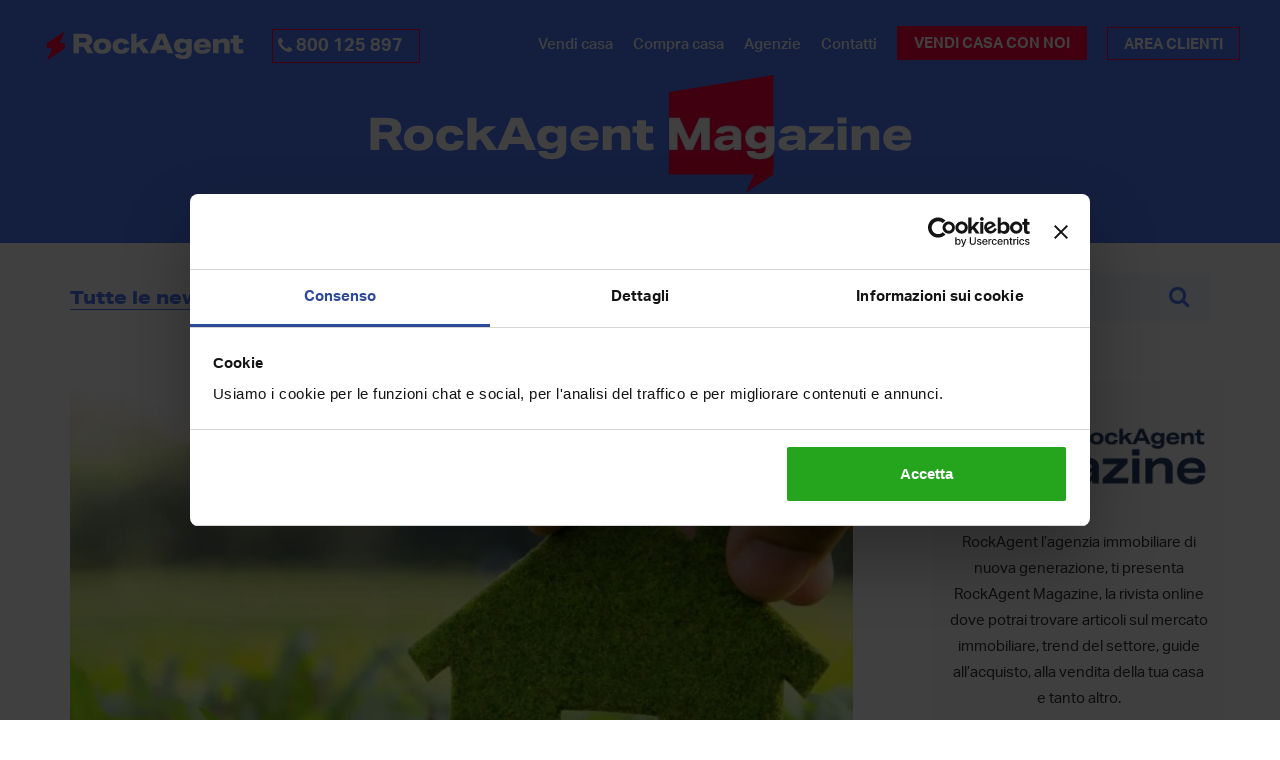

--- FILE ---
content_type: text/html; charset=UTF-8
request_url: https://www.rockagent.it/news/ecobonus-110-condominio-la-guida-perfetta/
body_size: 18638
content:
<!DOCTYPE html>
<html lang="it-IT">
<head>
<meta charset="UTF-8">
<meta name="viewport" content="width=device-width, initial-scale=1">
<link rel="profile" href="http://gmpg.org/xfn/11">
<link rel="pingback" href="https://www.rockagent.it/news/xmlrpc.php">
<link rel="dns-prefetch" href="https://www.googletagmanager.com/">
<!-- Google Tag Manager -->
<script>
(function(w, d, s, l, i) {
w[l] = w[l] || [];
w[l].push({
'gtm.start': new Date().getTime(),
event: 'gtm.js'
});
var f = d.getElementsByTagName(s)[0],
j = d.createElement(s),
dl = l != 'dataLayer' ? '&l=' + l : '';
j.async = true;
j.src =
'https://www.googletagmanager.com/gtm.js?id=' + i + dl;
f.parentNode.insertBefore(j, f);
})(window, document, 'script', 'dataLayer', 'GTM-P6PF6TQ');
</script>
<!-- End Google Tag Manager -->
<script>
/**
* Google Maps API Callback Function.
* Just a placeholder: the logic is inside the theme's js script.
* @return void
*/
function initMap() {
return;
}
</script>
<script async src="https://maps.googleapis.com/maps/api/js?libraries=places&loading=async&callback=initMap&language=it&key=AIzaSyA30Kgcthd-zBjEpuHS8MPaiLkuUuxe0L8" async></script>
<meta name='robots' content='index, follow, max-image-preview:large, max-snippet:-1, max-video-preview:-1' />
<title>Ecobonus 110 condominio: la guida perfetta - RockAgent Magazine</title>
<meta name="description" content="L’Ecobonus 110 è una misura di agevolazione fiscale che copre alcuni interventi di efficientamento energetico. Vediamo come funziona." />
<link rel="canonical" href="https://www.rockagent.it/news/ecobonus-110-condominio-la-guida-perfetta/" />
<meta property="og:locale" content="it_IT" />
<meta property="og:type" content="article" />
<meta property="og:title" content="Ecobonus 110 condominio: la guida perfetta - RockAgent Magazine" />
<meta property="og:description" content="L’Ecobonus 110 è una misura di agevolazione fiscale che copre alcuni interventi di efficientamento energetico. Vediamo come funziona." />
<meta property="og:url" content="https://www.rockagent.it/news/ecobonus-110-condominio-la-guida-perfetta/" />
<meta property="og:site_name" content="RockAgent Magazine" />
<meta property="article:publisher" content="https://www.facebook.com/RockAgent.it" />
<meta property="article:published_time" content="2022-02-07T10:12:00+00:00" />
<meta property="article:modified_time" content="2022-02-23T13:50:14+00:00" />
<meta property="og:image" content="https://www.rockagent.it/news/wp-content/uploads/2022/02/ecobonus-110.jpg" />
<meta property="og:image:width" content="1710" />
<meta property="og:image:height" content="1140" />
<meta property="og:image:type" content="image/jpeg" />
<meta name="author" content="Gianni De Luca" />
<meta name="twitter:card" content="summary_large_image" />
<meta name="twitter:creator" content="@RockAgent_it" />
<meta name="twitter:site" content="@RockAgent_it" />
<script type="application/ld+json" class="yoast-schema-graph">{"@context":"https://schema.org","@graph":[{"@type":"Article","@id":"https://www.rockagent.it/news/ecobonus-110-condominio-la-guida-perfetta/#article","isPartOf":{"@id":"https://www.rockagent.it/news/ecobonus-110-condominio-la-guida-perfetta/"},"author":{"name":"Gianni De Luca","@id":"https://www.rockagent.it/news/#/schema/person/88ad17b13c27d59307da026cb3255cd8"},"headline":"Ecobonus 110 condominio: la guida perfetta","datePublished":"2022-02-07T10:12:00+00:00","dateModified":"2022-02-23T13:50:14+00:00","mainEntityOfPage":{"@id":"https://www.rockagent.it/news/ecobonus-110-condominio-la-guida-perfetta/"},"wordCount":783,"publisher":{"@id":"https://www.rockagent.it/news/#organization"},"image":{"@id":"https://www.rockagent.it/news/ecobonus-110-condominio-la-guida-perfetta/#primaryimage"},"thumbnailUrl":"https://www.rockagent.it/news/wp-content/uploads/2022/02/ecobonus-110.jpg","keywords":["ecobonus"],"articleSection":["Guide immobiliari"],"inLanguage":"it-IT"},{"@type":"WebPage","@id":"https://www.rockagent.it/news/ecobonus-110-condominio-la-guida-perfetta/","url":"https://www.rockagent.it/news/ecobonus-110-condominio-la-guida-perfetta/","name":"Ecobonus 110 condominio: la guida perfetta - RockAgent Magazine","isPartOf":{"@id":"https://www.rockagent.it/news/#website"},"primaryImageOfPage":{"@id":"https://www.rockagent.it/news/ecobonus-110-condominio-la-guida-perfetta/#primaryimage"},"image":{"@id":"https://www.rockagent.it/news/ecobonus-110-condominio-la-guida-perfetta/#primaryimage"},"thumbnailUrl":"https://www.rockagent.it/news/wp-content/uploads/2022/02/ecobonus-110.jpg","datePublished":"2022-02-07T10:12:00+00:00","dateModified":"2022-02-23T13:50:14+00:00","description":"L’Ecobonus 110 è una misura di agevolazione fiscale che copre alcuni interventi di efficientamento energetico. Vediamo come funziona.","breadcrumb":{"@id":"https://www.rockagent.it/news/ecobonus-110-condominio-la-guida-perfetta/#breadcrumb"},"inLanguage":"it-IT","potentialAction":[{"@type":"ReadAction","target":["https://www.rockagent.it/news/ecobonus-110-condominio-la-guida-perfetta/"]}]},{"@type":"ImageObject","inLanguage":"it-IT","@id":"https://www.rockagent.it/news/ecobonus-110-condominio-la-guida-perfetta/#primaryimage","url":"https://www.rockagent.it/news/wp-content/uploads/2022/02/ecobonus-110.jpg","contentUrl":"https://www.rockagent.it/news/wp-content/uploads/2022/02/ecobonus-110.jpg","width":1710,"height":1140},{"@type":"BreadcrumbList","@id":"https://www.rockagent.it/news/ecobonus-110-condominio-la-guida-perfetta/#breadcrumb","itemListElement":[{"@type":"ListItem","position":1,"name":"Home","item":"https://www.rockagent.it/news/"},{"@type":"ListItem","position":2,"name":"Ecobonus 110 condominio: la guida perfetta"}]},{"@type":"WebSite","@id":"https://www.rockagent.it/news/#website","url":"https://www.rockagent.it/news/","name":"RockAgent Magazine","description":"","publisher":{"@id":"https://www.rockagent.it/news/#organization"},"potentialAction":[{"@type":"SearchAction","target":{"@type":"EntryPoint","urlTemplate":"https://www.rockagent.it/news/?s={search_term_string}"},"query-input":{"@type":"PropertyValueSpecification","valueRequired":true,"valueName":"search_term_string"}}],"inLanguage":"it-IT"},{"@type":"Organization","@id":"https://www.rockagent.it/news/#organization","name":"RockAgent S.p.A","url":"https://www.rockagent.it/news/","logo":{"@type":"ImageObject","inLanguage":"it-IT","@id":"https://www.rockagent.it/news/#/schema/logo/image/","url":"https://www.rockagent.it/news/wp-content/uploads/2022/04/RockAgentRB-T.png","contentUrl":"https://www.rockagent.it/news/wp-content/uploads/2022/04/RockAgentRB-T.png","width":1383,"height":237,"caption":"RockAgent S.p.A"},"image":{"@id":"https://www.rockagent.it/news/#/schema/logo/image/"},"sameAs":["https://www.facebook.com/RockAgent.it","https://x.com/RockAgent_it","https://www.instagram.com/rockagent/","https://www.linkedin.com/company/rockagent","https://www.youtube.com/c/RockAgent/"]},{"@type":"Person","@id":"https://www.rockagent.it/news/#/schema/person/88ad17b13c27d59307da026cb3255cd8","name":"Gianni De Luca","image":{"@type":"ImageObject","inLanguage":"it-IT","@id":"https://www.rockagent.it/news/#/schema/person/image/","url":"https://secure.gravatar.com/avatar/8332e0e5e4dd72b4f24ff23e02ba185427729ef34b4b86f190abeac32c5e238a?s=96&d=mm&r=g","contentUrl":"https://secure.gravatar.com/avatar/8332e0e5e4dd72b4f24ff23e02ba185427729ef34b4b86f190abeac32c5e238a?s=96&d=mm&r=g","caption":"Gianni De Luca"}}]}</script>
<link rel="alternate" type="application/rss+xml" title="RockAgent Magazine &raquo; Feed" href="https://www.rockagent.it/news/feed/" />
<style id='wp-img-auto-sizes-contain-inline-css' type='text/css'>
img:is([sizes=auto i],[sizes^="auto," i]){contain-intrinsic-size:3000px 1500px}
/*# sourceURL=wp-img-auto-sizes-contain-inline-css */
</style>
<style id='wp-block-library-inline-css' type='text/css'>
:root{--wp-block-synced-color:#7a00df;--wp-block-synced-color--rgb:122,0,223;--wp-bound-block-color:var(--wp-block-synced-color);--wp-editor-canvas-background:#ddd;--wp-admin-theme-color:#007cba;--wp-admin-theme-color--rgb:0,124,186;--wp-admin-theme-color-darker-10:#006ba1;--wp-admin-theme-color-darker-10--rgb:0,107,160.5;--wp-admin-theme-color-darker-20:#005a87;--wp-admin-theme-color-darker-20--rgb:0,90,135;--wp-admin-border-width-focus:2px}@media (min-resolution:192dpi){:root{--wp-admin-border-width-focus:1.5px}}.wp-element-button{cursor:pointer}:root .has-very-light-gray-background-color{background-color:#eee}:root .has-very-dark-gray-background-color{background-color:#313131}:root .has-very-light-gray-color{color:#eee}:root .has-very-dark-gray-color{color:#313131}:root .has-vivid-green-cyan-to-vivid-cyan-blue-gradient-background{background:linear-gradient(135deg,#00d084,#0693e3)}:root .has-purple-crush-gradient-background{background:linear-gradient(135deg,#34e2e4,#4721fb 50%,#ab1dfe)}:root .has-hazy-dawn-gradient-background{background:linear-gradient(135deg,#faaca8,#dad0ec)}:root .has-subdued-olive-gradient-background{background:linear-gradient(135deg,#fafae1,#67a671)}:root .has-atomic-cream-gradient-background{background:linear-gradient(135deg,#fdd79a,#004a59)}:root .has-nightshade-gradient-background{background:linear-gradient(135deg,#330968,#31cdcf)}:root .has-midnight-gradient-background{background:linear-gradient(135deg,#020381,#2874fc)}:root{--wp--preset--font-size--normal:16px;--wp--preset--font-size--huge:42px}.has-regular-font-size{font-size:1em}.has-larger-font-size{font-size:2.625em}.has-normal-font-size{font-size:var(--wp--preset--font-size--normal)}.has-huge-font-size{font-size:var(--wp--preset--font-size--huge)}.has-text-align-center{text-align:center}.has-text-align-left{text-align:left}.has-text-align-right{text-align:right}.has-fit-text{white-space:nowrap!important}#end-resizable-editor-section{display:none}.aligncenter{clear:both}.items-justified-left{justify-content:flex-start}.items-justified-center{justify-content:center}.items-justified-right{justify-content:flex-end}.items-justified-space-between{justify-content:space-between}.screen-reader-text{border:0;clip-path:inset(50%);height:1px;margin:-1px;overflow:hidden;padding:0;position:absolute;width:1px;word-wrap:normal!important}.screen-reader-text:focus{background-color:#ddd;clip-path:none;color:#444;display:block;font-size:1em;height:auto;left:5px;line-height:normal;padding:15px 23px 14px;text-decoration:none;top:5px;width:auto;z-index:100000}html :where(.has-border-color){border-style:solid}html :where([style*=border-top-color]){border-top-style:solid}html :where([style*=border-right-color]){border-right-style:solid}html :where([style*=border-bottom-color]){border-bottom-style:solid}html :where([style*=border-left-color]){border-left-style:solid}html :where([style*=border-width]){border-style:solid}html :where([style*=border-top-width]){border-top-style:solid}html :where([style*=border-right-width]){border-right-style:solid}html :where([style*=border-bottom-width]){border-bottom-style:solid}html :where([style*=border-left-width]){border-left-style:solid}html :where(img[class*=wp-image-]){height:auto;max-width:100%}:where(figure){margin:0 0 1em}html :where(.is-position-sticky){--wp-admin--admin-bar--position-offset:var(--wp-admin--admin-bar--height,0px)}@media screen and (max-width:600px){html :where(.is-position-sticky){--wp-admin--admin-bar--position-offset:0px}}
/*# sourceURL=wp-block-library-inline-css */
</style><style id='wp-block-heading-inline-css' type='text/css'>
h1:where(.wp-block-heading).has-background,h2:where(.wp-block-heading).has-background,h3:where(.wp-block-heading).has-background,h4:where(.wp-block-heading).has-background,h5:where(.wp-block-heading).has-background,h6:where(.wp-block-heading).has-background{padding:1.25em 2.375em}h1.has-text-align-left[style*=writing-mode]:where([style*=vertical-lr]),h1.has-text-align-right[style*=writing-mode]:where([style*=vertical-rl]),h2.has-text-align-left[style*=writing-mode]:where([style*=vertical-lr]),h2.has-text-align-right[style*=writing-mode]:where([style*=vertical-rl]),h3.has-text-align-left[style*=writing-mode]:where([style*=vertical-lr]),h3.has-text-align-right[style*=writing-mode]:where([style*=vertical-rl]),h4.has-text-align-left[style*=writing-mode]:where([style*=vertical-lr]),h4.has-text-align-right[style*=writing-mode]:where([style*=vertical-rl]),h5.has-text-align-left[style*=writing-mode]:where([style*=vertical-lr]),h5.has-text-align-right[style*=writing-mode]:where([style*=vertical-rl]),h6.has-text-align-left[style*=writing-mode]:where([style*=vertical-lr]),h6.has-text-align-right[style*=writing-mode]:where([style*=vertical-rl]){rotate:180deg}
/*# sourceURL=https://www.rockagent.it/news/wp-includes/blocks/heading/style.min.css */
</style>
<style id='wp-block-paragraph-inline-css' type='text/css'>
.is-small-text{font-size:.875em}.is-regular-text{font-size:1em}.is-large-text{font-size:2.25em}.is-larger-text{font-size:3em}.has-drop-cap:not(:focus):first-letter{float:left;font-size:8.4em;font-style:normal;font-weight:100;line-height:.68;margin:.05em .1em 0 0;text-transform:uppercase}body.rtl .has-drop-cap:not(:focus):first-letter{float:none;margin-left:.1em}p.has-drop-cap.has-background{overflow:hidden}:root :where(p.has-background){padding:1.25em 2.375em}:where(p.has-text-color:not(.has-link-color)) a{color:inherit}p.has-text-align-left[style*="writing-mode:vertical-lr"],p.has-text-align-right[style*="writing-mode:vertical-rl"]{rotate:180deg}
/*# sourceURL=https://www.rockagent.it/news/wp-includes/blocks/paragraph/style.min.css */
</style>
<style id='global-styles-inline-css' type='text/css'>
:root{--wp--preset--aspect-ratio--square: 1;--wp--preset--aspect-ratio--4-3: 4/3;--wp--preset--aspect-ratio--3-4: 3/4;--wp--preset--aspect-ratio--3-2: 3/2;--wp--preset--aspect-ratio--2-3: 2/3;--wp--preset--aspect-ratio--16-9: 16/9;--wp--preset--aspect-ratio--9-16: 9/16;--wp--preset--color--black: #000000;--wp--preset--color--cyan-bluish-gray: #abb8c3;--wp--preset--color--white: #ffffff;--wp--preset--color--pale-pink: #f78da7;--wp--preset--color--vivid-red: #cf2e2e;--wp--preset--color--luminous-vivid-orange: #ff6900;--wp--preset--color--luminous-vivid-amber: #fcb900;--wp--preset--color--light-green-cyan: #7bdcb5;--wp--preset--color--vivid-green-cyan: #00d084;--wp--preset--color--pale-cyan-blue: #8ed1fc;--wp--preset--color--vivid-cyan-blue: #0693e3;--wp--preset--color--vivid-purple: #9b51e0;--wp--preset--gradient--vivid-cyan-blue-to-vivid-purple: linear-gradient(135deg,rgb(6,147,227) 0%,rgb(155,81,224) 100%);--wp--preset--gradient--light-green-cyan-to-vivid-green-cyan: linear-gradient(135deg,rgb(122,220,180) 0%,rgb(0,208,130) 100%);--wp--preset--gradient--luminous-vivid-amber-to-luminous-vivid-orange: linear-gradient(135deg,rgb(252,185,0) 0%,rgb(255,105,0) 100%);--wp--preset--gradient--luminous-vivid-orange-to-vivid-red: linear-gradient(135deg,rgb(255,105,0) 0%,rgb(207,46,46) 100%);--wp--preset--gradient--very-light-gray-to-cyan-bluish-gray: linear-gradient(135deg,rgb(238,238,238) 0%,rgb(169,184,195) 100%);--wp--preset--gradient--cool-to-warm-spectrum: linear-gradient(135deg,rgb(74,234,220) 0%,rgb(151,120,209) 20%,rgb(207,42,186) 40%,rgb(238,44,130) 60%,rgb(251,105,98) 80%,rgb(254,248,76) 100%);--wp--preset--gradient--blush-light-purple: linear-gradient(135deg,rgb(255,206,236) 0%,rgb(152,150,240) 100%);--wp--preset--gradient--blush-bordeaux: linear-gradient(135deg,rgb(254,205,165) 0%,rgb(254,45,45) 50%,rgb(107,0,62) 100%);--wp--preset--gradient--luminous-dusk: linear-gradient(135deg,rgb(255,203,112) 0%,rgb(199,81,192) 50%,rgb(65,88,208) 100%);--wp--preset--gradient--pale-ocean: linear-gradient(135deg,rgb(255,245,203) 0%,rgb(182,227,212) 50%,rgb(51,167,181) 100%);--wp--preset--gradient--electric-grass: linear-gradient(135deg,rgb(202,248,128) 0%,rgb(113,206,126) 100%);--wp--preset--gradient--midnight: linear-gradient(135deg,rgb(2,3,129) 0%,rgb(40,116,252) 100%);--wp--preset--font-size--small: 13px;--wp--preset--font-size--medium: 20px;--wp--preset--font-size--large: 36px;--wp--preset--font-size--x-large: 42px;--wp--preset--spacing--20: 0.44rem;--wp--preset--spacing--30: 0.67rem;--wp--preset--spacing--40: 1rem;--wp--preset--spacing--50: 1.5rem;--wp--preset--spacing--60: 2.25rem;--wp--preset--spacing--70: 3.38rem;--wp--preset--spacing--80: 5.06rem;--wp--preset--shadow--natural: 6px 6px 9px rgba(0, 0, 0, 0.2);--wp--preset--shadow--deep: 12px 12px 50px rgba(0, 0, 0, 0.4);--wp--preset--shadow--sharp: 6px 6px 0px rgba(0, 0, 0, 0.2);--wp--preset--shadow--outlined: 6px 6px 0px -3px rgb(255, 255, 255), 6px 6px rgb(0, 0, 0);--wp--preset--shadow--crisp: 6px 6px 0px rgb(0, 0, 0);}:where(.is-layout-flex){gap: 0.5em;}:where(.is-layout-grid){gap: 0.5em;}body .is-layout-flex{display: flex;}.is-layout-flex{flex-wrap: wrap;align-items: center;}.is-layout-flex > :is(*, div){margin: 0;}body .is-layout-grid{display: grid;}.is-layout-grid > :is(*, div){margin: 0;}:where(.wp-block-columns.is-layout-flex){gap: 2em;}:where(.wp-block-columns.is-layout-grid){gap: 2em;}:where(.wp-block-post-template.is-layout-flex){gap: 1.25em;}:where(.wp-block-post-template.is-layout-grid){gap: 1.25em;}.has-black-color{color: var(--wp--preset--color--black) !important;}.has-cyan-bluish-gray-color{color: var(--wp--preset--color--cyan-bluish-gray) !important;}.has-white-color{color: var(--wp--preset--color--white) !important;}.has-pale-pink-color{color: var(--wp--preset--color--pale-pink) !important;}.has-vivid-red-color{color: var(--wp--preset--color--vivid-red) !important;}.has-luminous-vivid-orange-color{color: var(--wp--preset--color--luminous-vivid-orange) !important;}.has-luminous-vivid-amber-color{color: var(--wp--preset--color--luminous-vivid-amber) !important;}.has-light-green-cyan-color{color: var(--wp--preset--color--light-green-cyan) !important;}.has-vivid-green-cyan-color{color: var(--wp--preset--color--vivid-green-cyan) !important;}.has-pale-cyan-blue-color{color: var(--wp--preset--color--pale-cyan-blue) !important;}.has-vivid-cyan-blue-color{color: var(--wp--preset--color--vivid-cyan-blue) !important;}.has-vivid-purple-color{color: var(--wp--preset--color--vivid-purple) !important;}.has-black-background-color{background-color: var(--wp--preset--color--black) !important;}.has-cyan-bluish-gray-background-color{background-color: var(--wp--preset--color--cyan-bluish-gray) !important;}.has-white-background-color{background-color: var(--wp--preset--color--white) !important;}.has-pale-pink-background-color{background-color: var(--wp--preset--color--pale-pink) !important;}.has-vivid-red-background-color{background-color: var(--wp--preset--color--vivid-red) !important;}.has-luminous-vivid-orange-background-color{background-color: var(--wp--preset--color--luminous-vivid-orange) !important;}.has-luminous-vivid-amber-background-color{background-color: var(--wp--preset--color--luminous-vivid-amber) !important;}.has-light-green-cyan-background-color{background-color: var(--wp--preset--color--light-green-cyan) !important;}.has-vivid-green-cyan-background-color{background-color: var(--wp--preset--color--vivid-green-cyan) !important;}.has-pale-cyan-blue-background-color{background-color: var(--wp--preset--color--pale-cyan-blue) !important;}.has-vivid-cyan-blue-background-color{background-color: var(--wp--preset--color--vivid-cyan-blue) !important;}.has-vivid-purple-background-color{background-color: var(--wp--preset--color--vivid-purple) !important;}.has-black-border-color{border-color: var(--wp--preset--color--black) !important;}.has-cyan-bluish-gray-border-color{border-color: var(--wp--preset--color--cyan-bluish-gray) !important;}.has-white-border-color{border-color: var(--wp--preset--color--white) !important;}.has-pale-pink-border-color{border-color: var(--wp--preset--color--pale-pink) !important;}.has-vivid-red-border-color{border-color: var(--wp--preset--color--vivid-red) !important;}.has-luminous-vivid-orange-border-color{border-color: var(--wp--preset--color--luminous-vivid-orange) !important;}.has-luminous-vivid-amber-border-color{border-color: var(--wp--preset--color--luminous-vivid-amber) !important;}.has-light-green-cyan-border-color{border-color: var(--wp--preset--color--light-green-cyan) !important;}.has-vivid-green-cyan-border-color{border-color: var(--wp--preset--color--vivid-green-cyan) !important;}.has-pale-cyan-blue-border-color{border-color: var(--wp--preset--color--pale-cyan-blue) !important;}.has-vivid-cyan-blue-border-color{border-color: var(--wp--preset--color--vivid-cyan-blue) !important;}.has-vivid-purple-border-color{border-color: var(--wp--preset--color--vivid-purple) !important;}.has-vivid-cyan-blue-to-vivid-purple-gradient-background{background: var(--wp--preset--gradient--vivid-cyan-blue-to-vivid-purple) !important;}.has-light-green-cyan-to-vivid-green-cyan-gradient-background{background: var(--wp--preset--gradient--light-green-cyan-to-vivid-green-cyan) !important;}.has-luminous-vivid-amber-to-luminous-vivid-orange-gradient-background{background: var(--wp--preset--gradient--luminous-vivid-amber-to-luminous-vivid-orange) !important;}.has-luminous-vivid-orange-to-vivid-red-gradient-background{background: var(--wp--preset--gradient--luminous-vivid-orange-to-vivid-red) !important;}.has-very-light-gray-to-cyan-bluish-gray-gradient-background{background: var(--wp--preset--gradient--very-light-gray-to-cyan-bluish-gray) !important;}.has-cool-to-warm-spectrum-gradient-background{background: var(--wp--preset--gradient--cool-to-warm-spectrum) !important;}.has-blush-light-purple-gradient-background{background: var(--wp--preset--gradient--blush-light-purple) !important;}.has-blush-bordeaux-gradient-background{background: var(--wp--preset--gradient--blush-bordeaux) !important;}.has-luminous-dusk-gradient-background{background: var(--wp--preset--gradient--luminous-dusk) !important;}.has-pale-ocean-gradient-background{background: var(--wp--preset--gradient--pale-ocean) !important;}.has-electric-grass-gradient-background{background: var(--wp--preset--gradient--electric-grass) !important;}.has-midnight-gradient-background{background: var(--wp--preset--gradient--midnight) !important;}.has-small-font-size{font-size: var(--wp--preset--font-size--small) !important;}.has-medium-font-size{font-size: var(--wp--preset--font-size--medium) !important;}.has-large-font-size{font-size: var(--wp--preset--font-size--large) !important;}.has-x-large-font-size{font-size: var(--wp--preset--font-size--x-large) !important;}
/*# sourceURL=global-styles-inline-css */
</style>
<style id='classic-theme-styles-inline-css' type='text/css'>
/*! This file is auto-generated */
.wp-block-button__link{color:#fff;background-color:#32373c;border-radius:9999px;box-shadow:none;text-decoration:none;padding:calc(.667em + 2px) calc(1.333em + 2px);font-size:1.125em}.wp-block-file__button{background:#32373c;color:#fff;text-decoration:none}
/*# sourceURL=/wp-includes/css/classic-themes.min.css */
</style>
<link rel='stylesheet' id='rockagent-wp-css' href='//www.rockagent.it/news/wp-content/cache/wpfc-minified/2ypdk3xn/3i98.css' type='text/css' media='all' />
<link rel='stylesheet' id='ajaira-style-css' href='//www.rockagent.it/news/wp-content/cache/wpfc-minified/komcbekw/3i98.css' type='text/css' media='all' />
<link rel='stylesheet' id='bootstrap-css' href='//www.rockagent.it/news/wp-content/cache/wpfc-minified/mb91i6ag/3i98.css' type='text/css' media='all' />
<link rel='stylesheet' id='ajaira-font-icon-css' href='//www.rockagent.it/news/wp-content/cache/wpfc-minified/ep9ez8xz/3i98.css' type='text/css' media='all' />
<link rel='stylesheet' id='ajaira-slilcknav-css' href='//www.rockagent.it/news/wp-content/cache/wpfc-minified/dfzejvxo/3i98.css' type='text/css' media='all' />
<link rel='stylesheet' id='ajaira-responsive-css' href='//www.rockagent.it/news/wp-content/cache/wpfc-minified/lpjwlyvx/3i98.css' type='text/css' media='all' />
<link rel='stylesheet' id='home-grid-css' href='//www.rockagent.it/news/wp-content/cache/wpfc-minified/jq0ejuu1/3i98.css' type='text/css' media='all' />
<link rel='stylesheet' id='category-grid-css' href='//www.rockagent.it/news/wp-content/cache/wpfc-minified/9jfsizpm/3i98.css' type='text/css' media='all' />
<link rel='stylesheet' id='heateor_sss_frontend_css-css' href='//www.rockagent.it/news/wp-content/cache/wpfc-minified/f2fl2chi/3i98.css' type='text/css' media='all' />
<style id='heateor_sss_frontend_css-inline-css' type='text/css'>
.heateor_sss_button_instagram span.heateor_sss_svg,a.heateor_sss_instagram span.heateor_sss_svg{background:radial-gradient(circle at 30% 107%,#fdf497 0,#fdf497 5%,#fd5949 45%,#d6249f 60%,#285aeb 90%)}div.heateor_sss_horizontal_sharing a.heateor_sss_button_instagram span{background:#fff!important;}div.heateor_sss_standard_follow_icons_container a.heateor_sss_button_instagram span{background:#fff}div.heateor_sss_horizontal_sharing a.heateor_sss_button_instagram span:hover{background:#fff!important;}div.heateor_sss_standard_follow_icons_container a.heateor_sss_button_instagram span:hover{background:#fff}.heateor_sss_horizontal_sharing .heateor_sss_svg,.heateor_sss_standard_follow_icons_container .heateor_sss_svg{background-color:#fff!important;background:#fff!important;color:#E00034;border-width:0px;border-style:solid;border-color:transparent}div.heateor_sss_horizontal_sharing span.heateor_sss_svg svg:hover path:not(.heateor_sss_no_fill),div.heateor_sss_horizontal_sharing span.heateor_sss_svg svg:hover ellipse, div.heateor_sss_horizontal_sharing span.heateor_sss_svg svg:hover circle, div.heateor_sss_horizontal_sharing span.heateor_sss_svg svg:hover polygon, div.heateor_sss_horizontal_sharing span.heateor_sss_svg svg:hover rect:not(.heateor_sss_no_fill){fill:#ff003d}div.heateor_sss_horizontal_sharing span.heateor_sss_svg svg:hover path.heateor_sss_svg_stroke, div.heateor_sss_horizontal_sharing span.heateor_sss_svg svg:hover rect.heateor_sss_svg_stroke{stroke:#ff003d}.heateor_sss_horizontal_sharing span.heateor_sss_svg:hover,.heateor_sss_standard_follow_icons_container span.heateor_sss_svg:hover{background-color:#fff!important;background:#fff!importantcolor:#ff003d;border-color:transparent;}.heateor_sss_vertical_sharing span.heateor_sss_svg,.heateor_sss_floating_follow_icons_container span.heateor_sss_svg{color:#fff;border-width:0px;border-style:solid;border-color:transparent;}.heateor_sss_vertical_sharing span.heateor_sss_svg:hover,.heateor_sss_floating_follow_icons_container span.heateor_sss_svg:hover{border-color:transparent;}@media screen and (max-width:783px) {.heateor_sss_vertical_sharing{display:none!important}}
/*# sourceURL=heateor_sss_frontend_css-inline-css */
</style>
<link rel='stylesheet' id='srpw-style-css' href='//www.rockagent.it/news/wp-content/cache/wpfc-minified/6z6ljvdx/3i98.css' type='text/css' media='all' />
<script src='//www.rockagent.it/news/wp-content/cache/wpfc-minified/ehlwk4ck/3i98.js' type="text/javascript"></script>
<!-- <script type="text/javascript" src="https://www.rockagent.it/news/wp-includes/js/jquery/jquery.min.js?ver=3.7.1" id="jquery-core-js"></script> -->
<!-- <script type="text/javascript" src="https://www.rockagent.it/news/wp-content/plugins/rockagent-wp/public/js/rockagent-wp-public.js?ver=1.0.1" id="rockagent-wp-js"></script> -->
<style>
div.header-social-menu a:link,
div.header-social-menu a:visited{
color:;
}
div.header-social-menu a:hover,
div.header-social-menu a:active{
color:;	
}
</style>
<style type="text/css">
.site-title a,
.site-description {
color: #000000;
}
</style>
<link rel="icon" href="https://www.rockagent.it/news/wp-content/uploads/2022/04/favicon-rockagent.svg" sizes="32x32" />
<link rel="icon" href="https://www.rockagent.it/news/wp-content/uploads/2022/04/favicon-rockagent.svg" sizes="192x192" />
<link rel="apple-touch-icon" href="https://www.rockagent.it/news/wp-content/uploads/2022/04/favicon-rockagent.svg" />
<meta name="msapplication-TileImage" content="https://www.rockagent.it/news/wp-content/uploads/2022/04/favicon-rockagent.svg" />
<style type="text/css" id="wp-custom-css">
.youtube-responsive-container {
position:relative;
padding-bottom:56.25%;
padding-top:30px;
height:0;
overflow:hidden;
margin-bottom: 20px;
}
.youtube-responsive-container iframe, .youtube-responsive-container object, .youtube-responsive-container embed {
position:absolute;
top:0;
left:0;
width:100%;
height:100%;
}
.search-results .entry-title a {
color: #293e68;
font-size:22px;
}
.search-results .entry-title a:hover {
text-decoration:underline;
}		</style>
<link rel='stylesheet' id='lwptoc-main-css' href='//www.rockagent.it/news/wp-content/cache/wpfc-minified/7vlylyyw/3iao.css' type='text/css' media='all' />
</head>
<body class="wp-singular post-template-default single single-post postid-2310 single-format-standard wp-embed-responsive wp-theme-ajaira102022 group-blog">
<!-- Google Tag Manager (noscript) -->
<noscript><iframe src="https://www.googletagmanager.com/ns.html?id=GTM-P6PF6TQ" height="0" width="0" style="display:none;visibility:hidden"></iframe></noscript>
<!-- End Google Tag Manager (noscript) -->
<div id="page" class="site">
<a class="skip-link screen-reader-text" href="#content">Skip to content</a>
<header id="masthead" class="site-header" role="banner">
<div class="menu-wrapper">
<div class="test-menu">
<nav id="site-navigation" class="main-navigation" role="navigation">
<div class="nav__container clearfix hidden-xs">
<div class="nav__center clearfix">
<a href="https://www.rockagent.it" title="RockAgent - A vendere casa ci pensiamo noi" class="logo" itemprop="url">
<img src="https://www.rockagent.it/news/wp-content/themes/ajaira102022/img/RockAgentBR-V.svg" alt="RockAgent Logo" width="210" height="34">
</a>
<div class="call-us visible-lg">
<a class="btn-cta transparent phone font-bold" href="tel:800125897">
<i class="fa fa-fw fa-phone"></i>
<span class="font-bold">800 125 897</span>
</a>
</div>
</div>
<div class="nav__right clearfix">
<nav class="mainmenu nav_wrap">
<!-- Rendering region [menu] -->
<!-- Rendering widget [19] -->
<ul class="inline nav__menu">
<li class="menu-item visible-desktop menu-item-first level-0"><a href="https://www.rockagent.it/vendere-casa">Vendi casa</a></li>
<li class="menu-item visible-desktop nav__dropdown level-0"><a href="https://www.rockagent.it/compra-casa">Compra casa</a>
<ul class="nav__dropdown-menu dropdown-menu-animated">
<li class="menu-item menu-item-first level-1"><a href="https://www.rockagent.it/vendita-case" target="_self">Case in vendita</a></li>
<li class="menu-item level-1"><a href="https://www.rockagent.it/affitto-case" target="_self">Case in affitto</a></li>
</ul>
</li>
<li class="menu-item nav__dropdown level-0"><a href="https://www.rockagent.it/agenzie-immobiliari" target="_self" class="visible-desktop hidden-thou">Agenzie</a>
<ul class="nav__dropdown-menu dropdown-menu-animated">
<li class="menu-item menu-item-first level-1"><a href="https://www.rockagent.it/agenzie-immobiliari" target="_self">Agenzie immobiliari</a></li>
<li class="menu-item level-1"><a href="https://www.rockagent.it/diventa-agente-immobiliare" target="_self">Diventa agente RockAgent</a></li>
</ul>
</li>
<li class="menu-item visible-desktop hidden-thou level-0"><a href="https://www.rockagent.it/contatti">Contatti</a></li>
<li class="menu-item hidden-mobile level-0"><a href="https://www.rockagent.it/valutazione-casa" class="btn-cta">Vendi casa con noi</a></li>
</ul><!-- EOF widget [19] -->
<!-- EOF region [menu] -->
</nav>
<div class="auth-user customer-area visible-lg">
<a href="https://www.rockagent.it/login" class="btn-cta transparent btn-login customer-area">
<i class="visible-tablet login-icon fa fa-user-circle-o"></i>Area Clienti</a>
</a>
</div>
<div class="top-container visible-handheld">
<ul class="inline">
<li>
<a class="left icon" href="tel:800125897">
<i class="fa fa-phone"></i>
</a>
</li>
</ul>
</div>
</div>
</div>
<div class="menu">
<ul id="menu-site-menu" class="nav-menu visible-xs"><li id="menu-item-3123" class="menu-item menu-item-type-custom menu-item-object-custom menu-item-3123"><a href="https://www.rockagent.it">Home</a></li>
<li id="menu-item-3125" class="menu-item menu-item-type-custom menu-item-object-custom menu-item-3125"><a href="https://www.rockagent.it/vendita-case">Case in vendita</a></li>
<li id="menu-item-3126" class="menu-item menu-item-type-custom menu-item-object-custom menu-item-3126"><a href="https://www.rockagent.it/affitto-case">Case in affitto</a></li>
<li id="menu-item-3127" class="menu-item menu-item-type-custom menu-item-object-custom menu-item-3127"><a href="https://www.rockagent.it/agenzie-immobiliari">Agenzie</a></li>
<li id="menu-item-3128" class="menu-item menu-item-type-custom menu-item-object-custom menu-item-3128"><a href="https://www.rockagent.it/contatti">Contatti</a></li>
<li id="menu-item-3129" class="menu-item menu-item-type-custom menu-item-object-custom menu-item-3129"><a href="https://www.rockagent.it/diventa-agente-immobiliare">Agente? Unisciti a noi</a></li>
<li id="menu-item-3130" class="client-area menu-item menu-item-type-custom menu-item-object-custom menu-item-3130"><a href="https://www.rockagent.it/login">Area Clienti</a></li>
<li id="menu-item-3131" class="cta-sell menu-item menu-item-type-custom menu-item-object-custom menu-item-3131"><a href="https://www.rockagent.it/valutazione-casa">Vendi casa con noi</a></li>
</ul>						</div>
</nav><!-- #site-navigation -->
<a href="https://www.rockagent.it" class="visible-xs mobile-header-logo-link">
<img src="https://www.rockagent.it/media/logo/svg/RockAgentBR-V.svg" alt="RockAgent logo">
</a>
<a class="visible-xs mobile-header-phone-link" href="tel:800125897" aria-label="Chiamaci al numero 800 125 897">
<i class="fa fa-phone"></i>
</a>
<div class="menu-mobile"></div> <!--  .mobile menu -->
</div> <!--  .container -->
</div><!--  .menu-wrapper -->
<div class="hero hidden-xs">
<a href="https://www.rockagent.it" title="RockAgent - A vendere casa ci pensiamo noi">
<img src=" https://www.rockagent.it/news/wp-content/themes/ajaira102022/img/logo-rockagent-magazine.webp" srcset="https://www.rockagent.it/news/wp-content/themes/ajaira102022/img/logo-rockagent-magazine.webp 1x, https://www.rockagent.it/news/wp-content/themes/ajaira102022/img/logo-rockagent-magazine@2x.webp 2x" alt="RockAgent Magazine logo" />
</a>
</div>
</header><!-- #masthead -->
<section class="main-menu-container">
<nav class="desktop-category-nav container text-center">
<ul id="primary-menu" class="nav-menu hidden-xs"><li id="menu-item-380" class="menu-item menu-item-type-custom menu-item-object-custom menu-item-home menu-item-380"><a href="https://www.rockagent.it/news/">Tutte le news</a></li>
<li id="menu-item-88" class="menu-item menu-item-type-taxonomy menu-item-object-category current-post-ancestor current-menu-parent current-post-parent menu-item-88"><a href="https://www.rockagent.it/news/category/guide/">Guide immobiliari</a></li>
<li id="menu-item-325" class="menu-item menu-item-type-taxonomy menu-item-object-category menu-item-325"><a href="https://www.rockagent.it/news/category/proptech_e_agenti_immobiliari/">Proptech</a></li>
<li id="menu-item-1496" class="menu-item menu-item-type-taxonomy menu-item-object-category menu-item-1496"><a href="https://www.rockagent.it/news/category/storie-dei-clienti/">Storie dei clienti</a></li>
</ul>
<form class="search-box form-inline" method="GET" action="https://www.rockagent.it/news/">
<input type="search" class="form-control" id="search" name="s" placeholder="Cerca nel magazine">
<button type="submit" class="btn btn-default" aria-label="Cerca nel magazine"><i class="fa fa-search" aria-hidden="true" style="margin-right: 5px;"></i></button>
</form>
</nav>
</section>
<div class="container visible-xs mobile-category-container" style="margin-bottom: 40px;" >
<div class="row">
<div class="col-xs-12 text-center">
<label class="mobile-category-select" for="slct" aria-label="Scegli una categoria">
<select id="slct" required="required" onchange="this.options[this.selectedIndex].value && (window.location = this.options[this.selectedIndex].value);">
<option value="" disabled="disabled" selected="selected">Scegli una categoria</option>
<option value="https://www.rockagent.it/news/">Homepage</option>
<option value="https://www.rockagent.it/news/category/guide" >Guide immobiliari</option>
<option value="https://www.rockagent.it/news/category/proptech_e_agenti_immobiliari" >Proptech</option>
<option value="https://www.rockagent.it/news/category/storie-dei-clienti" >Storie dei clienti</option>
</select>
<svg>
<use xlink:href="#select-arrow-down"></use>
</svg>
</label>
<!-- SVG Sprites-->
<svg class="sprites">
<symbol id="select-arrow-down" viewbox="0 0 10 6">
<polyline points="1 1 5 5 9 1"></polyline>
</symbol>
</svg>
</div>
</div>
</div>
<div id="content" class="site-content container">
<div class="row">
<div id="primary" class="content-area col-md-9">
<main id="main" class="site-main" role="main">
<article id="post-2310" class="post-2310 post type-post status-publish format-standard has-post-thumbnail hentry category-guide tag-ecobonus">
<div class="post-image">
<img width="1710" height="1140" src="https://www.rockagent.it/news/wp-content/uploads/2022/02/ecobonus-110.jpg" class="attachment-post-thumbnail size-post-thumbnail wp-post-image" alt="" decoding="async" fetchpriority="high" srcset="https://www.rockagent.it/news/wp-content/uploads/2022/02/ecobonus-110.jpg 1710w, https://www.rockagent.it/news/wp-content/uploads/2022/02/ecobonus-110-300x200.jpg 300w, https://www.rockagent.it/news/wp-content/uploads/2022/02/ecobonus-110-1024x683.jpg 1024w, https://www.rockagent.it/news/wp-content/uploads/2022/02/ecobonus-110-768x512.jpg 768w, https://www.rockagent.it/news/wp-content/uploads/2022/02/ecobonus-110-1536x1024.jpg 1536w" sizes="(max-width: 1710px) 100vw, 1710px" />		</div> <!--  .post-image -->
<header class="entry-header">
<div class="entry-meta text-left">
<span class="cat-links"> <a href="https://www.rockagent.it/news/category/guide/" rel="category tag">Guide immobiliari</a></span>			<span style="white-space:nowrap; font-weight:normal;">
<span class="posted-on"> <time class="entry-date published" datetime="2022-02-07T11:12:00+01:00">7 Febbraio 2022</time><time class="updated" datetime="2022-02-23T14:50:14+01:00">23 Febbraio 2022</time></span>			</span>
</div>
<h1 class="entry-title">Ecobonus 110 condominio: la guida perfetta</h1>		<div class="heateor_sss_sharing_container heateor_sss_horizontal_sharing" data-heateor-ss-offset="0" data-heateor-sss-href='https://www.rockagent.it/news/ecobonus-110-condominio-la-guida-perfetta/'><div class="heateor_sss_sharing_ul"><a aria-label="Linkedin" class="heateor_sss_button_linkedin" href="https://www.linkedin.com/sharing/share-offsite/?url=https%3A%2F%2Fwww.rockagent.it%2Fnews%2Fecobonus-110-condominio-la-guida-perfetta%2F" title="Linkedin" rel="nofollow noopener" target="_blank" style="font-size:32px!important;box-shadow:none;display:inline-block;vertical-align:middle"><span class="heateor_sss_svg heateor_sss_s__default heateor_sss_s_linkedin" style="background-color:#0077b5;width:30px;height:30px;border-radius:0px;display:inline-block;opacity:1;float:left;font-size:32px;box-shadow:none;display:inline-block;font-size:16px;padding:0 4px;vertical-align:middle;background-repeat:repeat;overflow:hidden;padding:0;cursor:pointer;box-sizing:content-box"><svg style="display:block;" focusable="false" aria-hidden="true" xmlns="http://www.w3.org/2000/svg" width="100%" height="100%" viewBox="0 0 32 32"><path d="M6.227 12.61h4.19v13.48h-4.19V12.61zm2.095-6.7a2.43 2.43 0 0 1 0 4.86c-1.344 0-2.428-1.09-2.428-2.43s1.084-2.43 2.428-2.43m4.72 6.7h4.02v1.84h.058c.56-1.058 1.927-2.176 3.965-2.176 4.238 0 5.02 2.792 5.02 6.42v7.395h-4.183v-6.56c0-1.564-.03-3.574-2.178-3.574-2.18 0-2.514 1.7-2.514 3.46v6.668h-4.187V12.61z" fill="#E00034"></path></svg></span></a><a aria-label="Facebook" class="heateor_sss_facebook" href="https://www.facebook.com/sharer/sharer.php?u=https%3A%2F%2Fwww.rockagent.it%2Fnews%2Fecobonus-110-condominio-la-guida-perfetta%2F" title="Facebook" rel="nofollow noopener" target="_blank" style="font-size:32px!important;box-shadow:none;display:inline-block;vertical-align:middle"><span class="heateor_sss_svg" style="background-color:#0765FE;width:30px;height:30px;border-radius:0px;display:inline-block;opacity:1;float:left;font-size:32px;box-shadow:none;display:inline-block;font-size:16px;padding:0 4px;vertical-align:middle;background-repeat:repeat;overflow:hidden;padding:0;cursor:pointer;box-sizing:content-box"><svg style="display:block;" focusable="false" aria-hidden="true" xmlns="http://www.w3.org/2000/svg" width="100%" height="100%" viewBox="0 0 32 32"><path fill="#E00034" d="M28 16c0-6.627-5.373-12-12-12S4 9.373 4 16c0 5.628 3.875 10.35 9.101 11.647v-7.98h-2.474V16H13.1v-1.58c0-4.085 1.849-5.978 5.859-5.978.76 0 2.072.15 2.608.298v3.325c-.283-.03-.775-.045-1.386-.045-1.967 0-2.728.745-2.728 2.683V16h3.92l-.673 3.667h-3.247v8.245C23.395 27.195 28 22.135 28 16Z"></path></svg></span></a><a aria-label="X" class="heateor_sss_button_x" href="https://twitter.com/intent/tweet?text=Ecobonus%20110%20condominio%3A%20la%20guida%20perfetta&url=https%3A%2F%2Fwww.rockagent.it%2Fnews%2Fecobonus-110-condominio-la-guida-perfetta%2F" title="X" rel="nofollow noopener" target="_blank" style="font-size:32px!important;box-shadow:none;display:inline-block;vertical-align:middle"><span class="heateor_sss_svg heateor_sss_s__default heateor_sss_s_x" style="background-color:#2a2a2a;width:30px;height:30px;border-radius:0px;display:inline-block;opacity:1;float:left;font-size:32px;box-shadow:none;display:inline-block;font-size:16px;padding:0 4px;vertical-align:middle;background-repeat:repeat;overflow:hidden;padding:0;cursor:pointer;box-sizing:content-box"><svg width="100%" height="100%" style="display:block;" focusable="false" aria-hidden="true" xmlns="http://www.w3.org/2000/svg" viewBox="0 0 32 32"><path fill="#E00034" d="M21.751 7h3.067l-6.7 7.658L26 25.078h-6.172l-4.833-6.32-5.531 6.32h-3.07l7.167-8.19L6 7h6.328l4.37 5.777L21.75 7Zm-1.076 16.242h1.7L11.404 8.74H9.58l11.094 14.503Z"></path></svg></span></a><a aria-label="Email" class="heateor_sss_email" href="https://www.rockagent.it/news/ecobonus-110-condominio-la-guida-perfetta/" onclick="event.preventDefault();window.open('mailto:?subject=' + decodeURIComponent('Ecobonus%20110%20condominio%3A%20la%20guida%20perfetta').replace('&', '%26') + '&body=https%3A%2F%2Fwww.rockagent.it%2Fnews%2Fecobonus-110-condominio-la-guida-perfetta%2F', '_blank')" title="Email" rel="noopener" style="font-size:32px!important;box-shadow:none;display:inline-block;vertical-align:middle"><span class="heateor_sss_svg" style="background-color:#649a3f;width:30px;height:30px;border-radius:0px;display:inline-block;opacity:1;float:left;font-size:32px;box-shadow:none;display:inline-block;font-size:16px;padding:0 4px;vertical-align:middle;background-repeat:repeat;overflow:hidden;padding:0;cursor:pointer;box-sizing:content-box"><svg style="display:block;" focusable="false" aria-hidden="true" xmlns="http://www.w3.org/2000/svg" width="100%" height="100%" viewBox="-.75 -.5 36 36"><path d="M 5.5 11 h 23 v 1 l -11 6 l -11 -6 v -1 m 0 2 l 11 6 l 11 -6 v 11 h -22 v -11" stroke-width="1" fill="#E00034"></path></svg></span></a><a aria-label="Whatsapp" class="heateor_sss_whatsapp" href="https://api.whatsapp.com/send?text=Ecobonus%20110%20condominio%3A%20la%20guida%20perfetta%20https%3A%2F%2Fwww.rockagent.it%2Fnews%2Fecobonus-110-condominio-la-guida-perfetta%2F" title="Whatsapp" rel="nofollow noopener" target="_blank" style="font-size:32px!important;box-shadow:none;display:inline-block;vertical-align:middle"><span class="heateor_sss_svg" style="background-color:#55eb4c;width:30px;height:30px;border-radius:0px;display:inline-block;opacity:1;float:left;font-size:32px;box-shadow:none;display:inline-block;font-size:16px;padding:0 4px;vertical-align:middle;background-repeat:repeat;overflow:hidden;padding:0;cursor:pointer;box-sizing:content-box"><svg style="display:block;" focusable="false" aria-hidden="true" xmlns="http://www.w3.org/2000/svg" width="100%" height="100%" viewBox="-6 -5 40 40"><path class="heateor_sss_svg_stroke heateor_sss_no_fill" stroke="#E00034" stroke-width="2" fill="none" d="M 11.579798566743314 24.396926207859085 A 10 10 0 1 0 6.808479557110079 20.73576436351046"></path><path d="M 7 19 l -1 6 l 6 -1" class="heateor_sss_no_fill heateor_sss_svg_stroke" stroke="#E00034" stroke-width="2" fill="none"></path><path d="M 10 10 q -1 8 8 11 c 5 -1 0 -6 -1 -3 q -4 -3 -5 -5 c 4 -2 -1 -5 -1 -4" fill="#E00034"></path></svg></span></a></div><div class="heateorSssClear"></div></div>
<div class="excerpt">
</div>
</header>
<div class="entry-content">
<div class="lwptoc lwptoc-inherit" data-smooth-scroll="1" data-smooth-scroll-offset="24"><div class="lwptoc_i">    <div class="lwptoc_header">
<b class="lwptoc_title">Elenco dei contenuti</b>                    <span class="lwptoc_toggle">
<a href="#" class="lwptoc_toggle_label" data-label="mostra">nascondi</a>            </span>
</div>
<div class="lwptoc_items lwptoc_items-visible" style="font-size:18px;">
<div class="lwptoc_itemWrap"><div class="lwptoc_item">    <a href="#Che_cose_lEcobonus">
<span class="lwptoc_item_number">1</span>
<span class="lwptoc_item_label">Che cos’è l’Ecobonus</span>
</a>
</div><div class="lwptoc_item">    <a href="#Ecobonus_Sismabonus_e_Superbonus_le_differenze">
<span class="lwptoc_item_number">2</span>
<span class="lwptoc_item_label">Ecobonus, Sismabonus e Superbonus: le differenze</span>
</a>
</div><div class="lwptoc_item">    <a href="#Ecobonus_110_lavori_trainanti_e_lavori_trainati">
<span class="lwptoc_item_number">3</span>
<span class="lwptoc_item_label">Ecobonus 110: lavori trainanti e lavori trainati</span>
</a>
</div><div class="lwptoc_item">    <a href="#I_requisiti_per_accedere_allEcobonus_110">
<span class="lwptoc_item_number">4</span>
<span class="lwptoc_item_label">I requisiti per accedere all’Ecobonus 110</span>
</a>
</div><div class="lwptoc_item">    <a href="#La_procedura_per_ottenere_lEcobonus_11">
<span class="lwptoc_item_number">5</span>
<span class="lwptoc_item_label">La procedura per ottenere l’Ecobonus 11</span>
</a>
</div></div></div>
</div></div>
<h2 class="wp-block-heading"><span id="Che_cose_lEcobonus">Che cos’è l’Ecobonus</span></h2>
<p>L’Ecobonus 110 è una misura finanziaria che prevede alcune agevolazioni fiscali per i lavori condominiali. Introdotto con l’articolo 119 del Decreto legge n. 34 del 2020 (il cosiddetto “Decreto Rilancio”), <strong>l’Ecobonus 110 prevede una detrazione fiscale fino al 110% sull’importo di tutti gli interventi volti alla riqualificazione energetica degli stabili</strong>. Il bonus può essere richiesto sia per lavori che si svolgono nei singoli appartamenti sia, ed è il caso più frequente, per interventi strutturali che riguardano le zone comuni di un condominio. <strong>Per i lavori di tipo condominiale la scadenza per ottenere la detrazione del 110% è stata fissata al 31 dicembre 2023</strong>: nei due anni successivi la detrazione scenderà rispettivamente al 70% e al 65%.</p><div class='code-block code-block-1' style='margin: 8px auto; text-align: center; display: block; clear: both;'>
<div class="cta-vendicasa blue">
<div>
<p>Con <strong>RockAgent</strong><br />vendi al miglior prezzo<br />e senza stress</p>
<a class="wp-block-button__link btn-cta has-background text-uppercase" href="https://www.rockagent.it/valutazione-casa" data-evtcategory="Valutazione gratuita" data-evtaction="CTA Articolo Blog" data-evtlabel="URL Articolo">Scopri come</a>
</div>
</div></div>
<p>Prima di capire come usufruire di questo bonus e quali lavori sono coperti è necessario fare chiarezza sulla differenza tra questo tipo di incentivo e altre analoghe agevolazioni fiscali in materia immobiliare.</p>
<h2 class="wp-block-heading"><span id="Ecobonus_Sismabonus_e_Superbonus_le_differenze">Ecobonus, Sismabonus e Superbonus: le differenze</span></h2>
<p>Nell’ambito degli incentivi per i lavori condominiali è frequente sentir parlare di “Ecobonus”, “Sismabonus” e “Superbonus”: questi termini, pur riferendosi ad agevolazioni fiscali per lavori di ottimizzazione energetica e strutturale degli stabili, si riferiscono a interventi di tipo diverso.&nbsp;</p>
<p><strong>L’Ecobonus prevede una detrazione fiscale su tutti e soli gli interventi di riqualificazione energetica degli edifici</strong>, mentre <strong>il Sismabonus si applica agli interventi a scopo antisismico</strong> come, ad esempio, la realizzazione di sistemi di monitoraggio strutturale degli edifici per le abitazioni che si trovino in zone a forte rischio sismico. <strong>Il Superbonus, infine, è una misura cumulativa che comprende sia l’Ecobonus che il Sismabonus</strong> e prevede una detrazione fiscale su lavori di miglioramento sia energetico che antisismico.</p>
<h2 class="wp-block-heading"><span id="Ecobonus_110_lavori_trainanti_e_lavori_trainati">Ecobonus 110: lavori trainanti e lavori trainati</span></h2>
<p>L’Ecobonus 110 per il condominio può essere riconosciuto per due diversi tipi di lavori: i lavori trainanti e i lavori trainati. <strong>Rientrano nella definizione di lavori trainanti</strong> le seguenti misure:</p>
<p>1. Gli interventi di <strong>isolamento termico</strong> che coprano almeno il 25% della superficie opaca dello stabile (il rifacimento del cosiddetto “cappotto termico” del palazzo);</p>
<p>2. Gli interventi per la <strong>sostituzione degli impianti di climatizzazione</strong> <strong>invernale</strong> già esistenti con altri più sostenibili a livello energetico;</p>
<p>3. Nei casi di edifici unifamiliari, <strong>la sostituzione degli impianti di climatizzazione tradizionali</strong> con nuovi impianti di tipo ibrido o geotermico.</p>
<p>Oltre a questi interventi, <strong>l’Ecobonus 110 può essere riconosciuto anche per lavori di minore entità che siano eseguiti contestualmente ai primi e che per tale motivo vengono definiti “interventi trainati”</strong>. La casistica degli interventi trainati comprende i lavori per l’installazione di pannelli fotovoltaici sulle pertinenze degli edifici, le schermature solari, la sostituzione di infissi e serramenti, la realizzazione di colonnine per la ricarica di veicoli elettrici, nonché tutti gli interventi volti all’abbattimento delle barriere architettoniche come la costruzione di ascensori e montacarichi.</p>
<h2 class="wp-block-heading"><span id="I_requisiti_per_accedere_allEcobonus_110">I requisiti per accedere all’Ecobonus 110</span></h2>
<p>Pur trattandosi di un’agevolazione fiscale di ampia portata, l’Ecobonus 110 è applicabile solo ad alcuni tipi di stabili. <strong>Sono esclusi dall’incentivo, ad esempio, gli edifici di nuova fabbricazione e gli aumenti volumetrici di edifici già esistenti</strong>: il bonus può essere richiesto solo per lavori di riqualificazione di condomini già dotati di sistemi energetici che comprendano almeno un intervento trainante.</p>
<p><strong>Per poter beneficiare della detrazione del 110% sull’importo delle spese i lavori devono garantire all’edificio il salto di almeno due classi energetiche</strong>. Qualora questo salto non fosse possibile l’edificio dovrà comunque passare alla classe energetica più alta. Tale passaggio andrà documentato tramite il rilascio, da parte del tecnico incaricato, dell’Attestato di prestazione energetica (APE) prima e dopo lo svolgimento dei lavori. Sono esclusi dall’obbligo del salto energetico di due classi gli immobili che appartengono alle categorie catastali A1, A8 e A9.</p>
<p>È inoltre necessario specificare che <strong>l’agevolazione non è cumulabile con altri tipi di incentivi</strong>: per poterne fruire, l’immobile che ne faccia richiesta non deve essersi avvalso di altri bonus messi a disposizione dalle regioni, dallo Stato o dall’Unione europea.</p>
<h2 class="wp-block-heading"><span id="La_procedura_per_ottenere_lEcobonus_11">La procedura per ottenere l’Ecobonus 11</span></h2>
<p>Il condominio che desideri ottenere l’Ecobonus 110 dovrà, in prima istanza, rivolgersi all’amministratore e <strong>convocare una riunione per raccogliere il consenso degli interessati e discutere gli interventi da effettuare</strong>. È importante che l’amministratore presenti ai condomini un preventivo il più possibile dettagliato sui lavori da svolgere: tra le voci di spesa si dovrà tenere conto anche del compenso dei tecnici incaricati di verificare la fattibilità dei lavori ai fini dell’accesso all’Ecobonus 110.</p>
<p>Una volta ottenuta l’approvazione della delibera, l’accesso alla detrazione fiscale potrà avvenire in tre modi diversi: con <strong>detrazione nella dichiarazione dei redditi</strong>, tramite un <strong>contributo anticipato da parte dell’impresa</strong> incaricata dei lavori o tramite <strong>cessione del credito d’imposta a banche</strong> o altri intermediari finanziari. Negli ultimi due casi sarà necessario dare specifica comunicazione all’Agenzia delle Entrate.</p>
<!-- CONTENT END 1 -->
</div><!-- .entry-content -->
<footer class="entry-footer">
</footer><!-- .entry-footer -->
</article><!-- #post-## -->
</main><!-- #main -->
</div><!-- #primary -->
<aside id="secondary" class="widget-area  col-md-3" role="complementary">
<section id="text-2" class="widget widget_text">			<div class="textwidget"><p><span class="tlid-translation translation" lang="it"><span class="" title=""><img loading="lazy" decoding="async" class="aligncenter size-full wp-image-413" src="https://www.rockagent.it/news/wp-content/uploads/2022/10/RockAgent-Magazine-logo-2.png" alt="RockAgent Magazine" width="501" height="202" />RockAgent l’agenzia immobiliare di nuova generazione,  ti presenta RockAgent Magazine, la rivista online dove potrai trovare articoli sul mercato immobiliare, trend del settore, guide all’acquisto, alla vendita della tua casa e tanto altro.</span></span></p>
</div>
</section><section id="block-2" class="widget widget_block"><div class="cta-sidebar">
<p>Con <strong>RockAgent</strong><br>vendi il tuo immobile<br>al miglior prezzo</p>
<p><a href="https://www.rockagent.it/valutazione-casa" class="btn-cta">Scopri di più</a>
</p></div></section><section id="srpw_widget-2" class="widget widget_smart_recent_entries smart_recent_posts"><div class="widget-title"><h2>Articoli Recenti</h2></div><div class="srpw-block srpw-classic-style "><style>.srpw-title {font-size:14px;display: inline-block;margin-top: 5px;}
@media only screen and (max-width: 768px) {
.srpw-title {font-size:18px;}
}</style><ul class="srpw-ul"><li class="srpw-li srpw-clearfix"><a class="srpw-img srpw-alignleft" href="https://www.rockagent.it/news/affitto-riscatto-buona-idea/" target="_self"><img width="300" height="200" src="https://www.rockagent.it/news/wp-content/uploads/2021/04/Affitto-con-riscatto-300x200.jpg" class=" srpw-thumbnail wp-post-image" alt="Affitto con riscatto: come funziona e quali sono i pro e i contro?" decoding="async" loading="lazy" srcset="https://www.rockagent.it/news/wp-content/uploads/2021/04/Affitto-con-riscatto-300x200.jpg 300w, https://www.rockagent.it/news/wp-content/uploads/2021/04/Affitto-con-riscatto-1024x683.jpg 1024w, https://www.rockagent.it/news/wp-content/uploads/2021/04/Affitto-con-riscatto-768x512.jpg 768w, https://www.rockagent.it/news/wp-content/uploads/2021/04/Affitto-con-riscatto-1536x1024.jpg 1536w, https://www.rockagent.it/news/wp-content/uploads/2021/04/Affitto-con-riscatto.jpg 1710w" sizes="auto, (max-width: 300px) 100vw, 300px" /></a><div class="srpw-content"><a class="srpw-title" href="https://www.rockagent.it/news/affitto-riscatto-buona-idea/" target="_self">Affitto con riscatto: come funziona e quali sono i pro e i contro?</a><div class="srpw-meta"></div></div></li><li class="srpw-li srpw-clearfix"><a class="srpw-img srpw-alignleft" href="https://www.rockagent.it/news/preliminare-compravendita-immobiliare/" target="_self"><img width="300" height="200" src="https://www.rockagent.it/news/wp-content/uploads/2021/03/Preliminare-di-compravendita-immobiliare-3-300x200.jpg" class=" srpw-thumbnail wp-post-image" alt="Preliminare di compravendita immobiliare: cos’è, a cosa serve e come funziona" decoding="async" loading="lazy" srcset="https://www.rockagent.it/news/wp-content/uploads/2021/03/Preliminare-di-compravendita-immobiliare-3-300x200.jpg 300w, https://www.rockagent.it/news/wp-content/uploads/2021/03/Preliminare-di-compravendita-immobiliare-3-1024x683.jpg 1024w, https://www.rockagent.it/news/wp-content/uploads/2021/03/Preliminare-di-compravendita-immobiliare-3-768x512.jpg 768w, https://www.rockagent.it/news/wp-content/uploads/2021/03/Preliminare-di-compravendita-immobiliare-3-1536x1024.jpg 1536w, https://www.rockagent.it/news/wp-content/uploads/2021/03/Preliminare-di-compravendita-immobiliare-3.jpg 1710w" sizes="auto, (max-width: 300px) 100vw, 300px" /></a><div class="srpw-content"><a class="srpw-title" href="https://www.rockagent.it/news/preliminare-compravendita-immobiliare/" target="_self">Preliminare di compravendita immobiliare: cos’è, a cosa serve e come funziona</a><div class="srpw-meta"></div></div></li><li class="srpw-li srpw-clearfix"><a class="srpw-img srpw-alignleft" href="https://www.rockagent.it/news/la-caparra-di-affitto/" target="_self"><img width="300" height="200" src="https://www.rockagent.it/news/wp-content/uploads/2020/11/caparra-affitto-300x200.jpg" class=" srpw-thumbnail wp-post-image" alt="Caparra d&#8217;affitto: cos&#8217;è, quando deve essere restituita e tutto ciò che c&#8217;è da sapere" decoding="async" loading="lazy" srcset="https://www.rockagent.it/news/wp-content/uploads/2020/11/caparra-affitto-300x200.jpg 300w, https://www.rockagent.it/news/wp-content/uploads/2020/11/caparra-affitto-768x512.jpg 768w, https://www.rockagent.it/news/wp-content/uploads/2020/11/caparra-affitto.jpg 855w" sizes="auto, (max-width: 300px) 100vw, 300px" /></a><div class="srpw-content"><a class="srpw-title" href="https://www.rockagent.it/news/la-caparra-di-affitto/" target="_self">Caparra d&#8217;affitto: cos&#8217;è, quando deve essere restituita e tutto ciò che c&#8217;è da sapere</a><div class="srpw-meta"></div></div></li></ul></div><!-- Generated by http://wordpress.org/plugins/smart-recent-posts-widget/ --></section>	</aside><!-- #secondary -->
</div><!--  row -->
<div class="rockagent_cta_func with-form azure">
<div class="h4">Prima di comprare <strong>devi vendere?</strong></div>
<div class="flex">
<div>
<p>Sei nel posto giusto, ci pensiamo noi.</p>
<p>Ottieni una valutazione e vendi quando vuoi.</p>
</div>
<form class="valutation-cta-box form-inline">
<div class="valutation-group-box">
<input id="gmap_input_field" type="text" class="form-control pac-target-input" id="valutation-cta-box-address" placeholder="Inserisci il tuo indirizzo" autocomplete="off">
<input name="address[name]" type="hidden">
<input name="address[fullname]" type="hidden">
<input name="address[address1]" type="hidden">
<input name="address[address2]" type="hidden">
<input name="address[postcode]" type="hidden">
<input name="address[city]" type="hidden">
<input name="address[locality]" type="hidden">
<input name="address[state_id]" type="hidden">
<input name="address[state]" type="hidden">
<button type="submit" class="btn-cta" title="Vendi casa con noi"></button>
</div>
</form>
</div>
</div><div class="highlighted_post_widget"><h3>Gli articoli più letti</h3><div class="items row">
<div class="block col-md-4">
<a class="post-image-link" href="https://www.rockagent.it/news/certificato-eccellenza-immobiliare-it-2026/" title="RockAgent ottiene il Certificato di Eccellenza Immobiliare.it 2026" rel="follow">
<img class="image-angle" src="https://www.rockagent.it/news/wp-content/themes/ajaira102022/img/image-angle.png" alt="virgolette">
<img width="1710" height="1140" src="https://www.rockagent.it/news/wp-content/uploads/2025/12/eccellenza-immobiliare-2026.jpg" class="darken-image wp-post-image" alt="" decoding="async" loading="lazy" srcset="https://www.rockagent.it/news/wp-content/uploads/2025/12/eccellenza-immobiliare-2026.jpg 1710w, https://www.rockagent.it/news/wp-content/uploads/2025/12/eccellenza-immobiliare-2026-300x200.jpg 300w, https://www.rockagent.it/news/wp-content/uploads/2025/12/eccellenza-immobiliare-2026-1024x683.jpg 1024w, https://www.rockagent.it/news/wp-content/uploads/2025/12/eccellenza-immobiliare-2026-768x512.jpg 768w, https://www.rockagent.it/news/wp-content/uploads/2025/12/eccellenza-immobiliare-2026-1536x1024.jpg 1536w" sizes="auto, (max-width: 1710px) 100vw, 1710px" />
</a>
<div>
<h4><a href="https://www.rockagent.it/news/certificato-eccellenza-immobiliare-it-2026/" rel="follow" title="RockAgent ottiene il Certificato di Eccellenza Immobiliare.it 2026">RockAgent ottiene il Certificato di Eccellenza Immobiliare.it 2026</a></h4>
</div>
</div>
<div class="block col-md-4">
<a class="post-image-link" href="https://www.rockagent.it/news/rockambassador-noi-vendiamo-tu-guadagni/" title="RockAmbassador: segnala, noi vendiamo, tu guadagni. Ecco come funziona" rel="follow">
<img class="image-angle" src="https://www.rockagent.it/news/wp-content/themes/ajaira102022/img/image-angle.png" alt="virgolette">
<img width="1710" height="1140" src="https://www.rockagent.it/news/wp-content/uploads/2025/12/rockambassador-articolo.jpg" class="darken-image wp-post-image" alt="Dinveta RockAmbassador" decoding="async" loading="lazy" srcset="https://www.rockagent.it/news/wp-content/uploads/2025/12/rockambassador-articolo.jpg 1710w, https://www.rockagent.it/news/wp-content/uploads/2025/12/rockambassador-articolo-300x200.jpg 300w, https://www.rockagent.it/news/wp-content/uploads/2025/12/rockambassador-articolo-1024x683.jpg 1024w, https://www.rockagent.it/news/wp-content/uploads/2025/12/rockambassador-articolo-768x512.jpg 768w, https://www.rockagent.it/news/wp-content/uploads/2025/12/rockambassador-articolo-1536x1024.jpg 1536w" sizes="auto, (max-width: 1710px) 100vw, 1710px" />
</a>
<div>
<h4><a href="https://www.rockagent.it/news/rockambassador-noi-vendiamo-tu-guadagni/" rel="follow" title="RockAmbassador: segnala, noi vendiamo, tu guadagni. Ecco come funziona">RockAmbassador: segnala, noi vendiamo, tu guadagni. Ecco come funziona</a></h4>
</div>
</div>
<div class="block col-md-4">
<a class="post-image-link" href="https://www.rockagent.it/news/rockagent-tra-i-leader-della-crescita-2026-un-nuovo-traguardo-che-racconta-chi-siamo/" title="RockAgent tra i Leader della Crescita 2026: un nuovo traguardo che racconta chi siamo" rel="follow">
<img class="image-angle" src="https://www.rockagent.it/news/wp-content/themes/ajaira102022/img/image-angle.png" alt="virgolette">
<img width="1710" height="1140" src="https://www.rockagent.it/news/wp-content/uploads/2025/11/eccellenza-articolo.jpg" class="darken-image wp-post-image" alt="" decoding="async" loading="lazy" srcset="https://www.rockagent.it/news/wp-content/uploads/2025/11/eccellenza-articolo.jpg 1710w, https://www.rockagent.it/news/wp-content/uploads/2025/11/eccellenza-articolo-300x200.jpg 300w, https://www.rockagent.it/news/wp-content/uploads/2025/11/eccellenza-articolo-1024x683.jpg 1024w, https://www.rockagent.it/news/wp-content/uploads/2025/11/eccellenza-articolo-768x512.jpg 768w, https://www.rockagent.it/news/wp-content/uploads/2025/11/eccellenza-articolo-1536x1024.jpg 1536w" sizes="auto, (max-width: 1710px) 100vw, 1710px" />
</a>
<div>
<h4><a href="https://www.rockagent.it/news/rockagent-tra-i-leader-della-crescita-2026-un-nuovo-traguardo-che-racconta-chi-siamo/" rel="follow" title="RockAgent tra i Leader della Crescita 2026: un nuovo traguardo che racconta chi siamo">RockAgent tra i Leader della Crescita 2026: un nuovo traguardo che racconta chi siamo</a></h4>
</div>
</div></div></div></div>

</div><!-- #content -->
<footer id="colophon" class="site-footer container-fluid" role="contentinfo">
<div class="container large">
<div class="row">
<div class="col-sm-3 col-md-4 col-xs-12">
<a class="footer-logo-text" href="https://www.rockagent.it" title="Vai alla homepage di RockAgent">
<h4>RockAgent</h4>
</a>
<section id="nav_menu-2" class="widget widget_nav_menu"><div class="menu-footer-rockagent-info-container"><ul id="menu-footer-rockagent-info" class="menu"><li id="menu-item-3207" class="menu-item menu-item-type-custom menu-item-object-custom menu-item-3207"><a target="_blank" href="https://www.rockagent.it/chi-siamo">Chi siamo</a></li>
<li id="menu-item-1904" class="menu-item menu-item-type-custom menu-item-object-custom menu-item-1904"><a target="_blank" href="https://www.rockagent.it/vendere-casa">Vendi casa</a></li>
<li id="menu-item-3879" class="menu-item menu-item-type-custom menu-item-object-custom menu-item-3879"><a target="_blank" href="https://www.rockagent.it/affittare-casa">Affitta casa</a></li>
<li id="menu-item-3880" class="menu-item menu-item-type-custom menu-item-object-custom menu-item-3880"><a target="_blank" href="https://www.rockagent.it/valutazione-casa">Valuta casa</a></li>
<li id="menu-item-3313" class="menu-item menu-item-type-custom menu-item-object-custom menu-item-3313"><a target="_blank" href="https://www.rockagent.it/i-vantaggi-di-vendere-casa-con-rockagent">I vantaggi per te</a></li>
<li id="menu-item-3881" class="menu-item menu-item-type-custom menu-item-object-custom menu-item-3881"><a target="_blank" href="https://www.rockagent.it/vendere-casa-oggi">Vendere casa oggi</a></li>
<li id="menu-item-3882" class="menu-item menu-item-type-custom menu-item-object-custom menu-item-3882"><a target="_blank" href="https://www.rockagent.it/perche-vendere-casa-con-agenzia">Perché vendere casa con un&#8217;agenzia</a></li>
<li id="menu-item-1906" class="menu-item menu-item-type-custom menu-item-object-custom menu-item-1906"><a target="_blank" href="https://www.rockagent.it/faq">Domande frequenti</a></li>
<li id="menu-item-1907" class="menu-item menu-item-type-custom menu-item-object-custom menu-item-1907"><a target="_blank" href="https://www.rockagent.it/notizie">Rassegna stampa</a></li>
<li id="menu-item-1908" class="menu-item menu-item-type-custom menu-item-object-custom menu-item-1908"><a target="_blank" href="https://www.rockagent.it/opinioni">Recensioni su RockAgent</a></li>
<li id="menu-item-5122" class="menu-item menu-item-type-custom menu-item-object-custom menu-item-5122"><a href="https://www.rockagent.it/diventa-rockambassador">Diventa RockAmbassador</a></li>
<li id="menu-item-3209" class="menu-item menu-item-type-custom menu-item-object-custom menu-item-3209"><a target="_blank" href="https://www.rockagent.it/login">Area Clienti</a></li>
</ul></div></section>      </div>
<div class="col-sm-3 col-md-3 col-xs-12 hidden-print">
<section id="nav_menu-3" class="widget widget_nav_menu"><div class="widget-title"><h2>Dove siamo</h2></div><div class="menu-footer-dove-siamo-container"><ul id="menu-footer-dove-siamo" class="menu"><li id="menu-item-1909" class="menu-item menu-item-type-custom menu-item-object-custom menu-item-1909"><a target="_blank" href="https://www.rockagent.it/agenzie-immobiliari">Agenzie immobiliari</a></li>
<li id="menu-item-3210" class="menu-item menu-item-type-custom menu-item-object-custom menu-item-3210"><a target="_blank" href="https://www.rockagent.it/vendita-case">Case in vendita</a></li>
<li id="menu-item-3211" class="menu-item menu-item-type-custom menu-item-object-custom menu-item-3211"><a target="_blank" href="https://www.rockagent.it/affitto-case">Case in affitto</a></li>
<li id="menu-item-3212" class="menu-item menu-item-type-custom menu-item-object-custom menu-item-3212"><a target="_blank" href="https://www.rockagent.it/case-e-appartamenti-venduti">Case vendute</a></li>
<li id="menu-item-3213" class="menu-item menu-item-type-custom menu-item-object-custom menu-item-3213"><a target="_blank" href="https://www.rockagent.it/case-e-appartamenti-affittati">Case affittate</a></li>
<li id="menu-item-3883" class="menu-item menu-item-type-custom menu-item-object-custom menu-item-3883"><a target="_blank" href="https://www.rockagent.it/contatti">Contatti</a></li>
</ul></div></section><section id="nav_menu-4" class="widget widget_nav_menu"><div class="widget-title"><h2>Lavora con noi</h2></div><div class="menu-footer-lavora-con-noi-container"><ul id="menu-footer-lavora-con-noi" class="menu"><li id="menu-item-1911" class="menu-item menu-item-type-custom menu-item-object-custom menu-item-1911"><a target="_blank" href="https://www.rockagent.it/lavora-con-noi">Offerte di lavoro</a></li>
<li id="menu-item-1912" class="highlighted menu-item menu-item-type-custom menu-item-object-custom menu-item-1912"><a target="_blank" href="https://www.rockagent.it/diventa-agente-immobiliare" title="Agente Immobiliare? Unisciti a noi">Agente Immobiliare?<br>Unisciti a noi</a></li>
</ul></div></section>      </div>
<div class="col-vendere-casa col-sm-3 col-md-3 col-xs-12 hidden-print">
<section id="nav_menu-5" class="widget widget_nav_menu"><div class="widget-title"><h2>Vendi casa</h2></div><div class="menu-vendere-casa-container"><ul id="menu-vendere-casa" class="menu"><li id="menu-item-1938" class="menu-item menu-item-type-custom menu-item-object-custom menu-item-1938"><a target="_blank" href="https://www.rockagent.it/vendere-casa-a-roma">Vendere casa a Roma</a></li>
<li id="menu-item-1939" class="menu-item menu-item-type-custom menu-item-object-custom menu-item-1939"><a target="_blank" href="https://www.rockagent.it/vendere-casa-a-milano">Vendere casa a Milano</a></li>
<li id="menu-item-5080" class="menu-item menu-item-type-custom menu-item-object-custom menu-item-5080"><a href="https://www.rockagent.it/vendere-casa-a-pavia">Vendere casa a Pavia</a></li>
<li id="menu-item-1942" class="menu-item menu-item-type-custom menu-item-object-custom menu-item-1942"><a target="_blank" href="https://www.rockagent.it/vendere-casa-a-torino">Vendere casa a Torino</a></li>
<li id="menu-item-5081" class="menu-item menu-item-type-custom menu-item-object-custom menu-item-5081"><a href="https://www.rockagent.it/vendere-casa-a-bari">Vendere casa a Bari</a></li>
<li id="menu-item-1941" class="menu-item menu-item-type-custom menu-item-object-custom menu-item-1941"><a target="_blank" href="https://www.rockagent.it/vendere-casa-a-genova">Vendere casa a Genova</a></li>
<li id="menu-item-1944" class="menu-item menu-item-type-custom menu-item-object-custom menu-item-1944"><a target="_blank" href="https://www.rockagent.it/vendere-casa-a-padova">Vendere casa a Padova</a></li>
<li id="menu-item-3215" class="menu-item menu-item-type-custom menu-item-object-custom menu-item-3215"><a target="_blank" href="https://www.rockagent.it/vendere-casa-a-sassari">Vendere casa a Sassari</a></li>
<li id="menu-item-1940" class="menu-item menu-item-type-custom menu-item-object-custom menu-item-1940"><a target="_blank" href="https://www.rockagent.it/vendere-casa-a-napoli">Vendere casa a Napoli</a></li>
<li id="menu-item-5124" class="menu-item menu-item-type-custom menu-item-object-custom menu-item-5124"><a href="https://www.rockagent.it/vendere-casa-a-salerno">Vendere casa a Salerno</a></li>
<li id="menu-item-3709" class="menu-item menu-item-type-custom menu-item-object-custom menu-item-3709"><a target="_blank" href="https://www.rockagent.it/vendere-casa-a-pescara">Vendere casa a Pescara</a></li>
<li id="menu-item-1945" class="menu-item menu-item-type-custom menu-item-object-custom menu-item-1945"><a target="_blank" href="https://www.rockagent.it/vendere-casa-a-catanzaro">Vendere casa a Catanzaro</a></li>
<li id="menu-item-1943" class="menu-item menu-item-type-custom menu-item-object-custom menu-item-1943"><a target="_blank" href="https://www.rockagent.it/vendere-casa-a-catania">Vendere casa a Catania</a></li>
</ul></div></section>      </div>
<div class="col-sm-3 col-md-2 col-xs-12 kn-widget-menu">
<section id="custom_html-3" class="widget_text widget widget_custom_html"><div class="widget-title"><h2>Contatti</h2></div><div class="textwidget custom-html-widget"><div class="footer-contacts-widget-container">
<i class="fa fa-fw fa-phone"></i>
<a rel="nofollow" href="tel:800125897" class="ga-evt evt-callFooter" style="cursor: default;" data-evtcategory="Chiamata" data-evtaction="Footer Blog" data-evtlabel="URL Origine">800 125 897</a><br>
<i class="fa fa-fw fa-envelope-o"></i>
<a rel="nofollow" href="mailto:info@rockagent.it">info@rockagent.it</a><br>
<i class="fa fa-fw fa-whatsapp"></i>
<a rel="nofollow noopener" href="https://api.whatsapp.com/send?phone=393756750376&amp;text=Salve%2C+vorrei+maggiori+informazioni+su+Rockagent" target="_blank">WhatsApp</a>
</div></div></section><section id="block-5" class="widget widget_block"><figure class="wp-block-image size-large" style="margin-top: 40px;"><img loading="lazy" decoding="async" width="41" height="66" src="https://www.rockagent.it/news/wp-content/uploads/2022/11/lightning.svg" alt="RockAgent Logo" class="wp-image-3216"/></figure></section>      </div>
</div>
<hr>
<div class="row">
<div class="col-lg-4 col-lg-push-8 text-right">
<div class="block block-social">
<ul class="inline social">
<li class="title">Seguici su</li>
<li><a rel="nofollow noopener" href="https://www.facebook.com/RockAgent.it/" target="_blank" aria-label="Facebook"><i class="fa fa-facebook"></i></a></li>
<li><a rel="nofollow noopener" href="https://www.linkedin.com/company/rockagent/" target="_blank" aria-label="LinkedIn"><i class="fa fa-linkedin"></i></a></li>
<li>
<a rel="nofollow noopener" href="https://www.youtube.com/c/RockAgent" target="_blank" aria-label="YouTube">
<svg xmlns="http://www.w3.org/2000/svg" height="25" width="25" style="margin:8px 0 0;" viewBox="-35.20005 -41.33325 305.0671 247.9995">
<path class="shape" fill="white" d="M229.763 25.817c-2.699-10.162-10.65-18.165-20.748-20.881C190.716 0 117.333 0 117.333 0S43.951 0 25.651 4.936C15.553 7.652 7.6 15.655 4.903 25.817 0 44.236 0 82.667 0 82.667s0 38.429 4.903 56.85C7.6 149.68 15.553 157.681 25.65 160.4c18.3 4.934 91.682 4.934 91.682 4.934s73.383 0 91.682-4.934c10.098-2.718 18.049-10.72 20.748-20.882 4.904-18.421 4.904-56.85 4.904-56.85s0-38.431-4.904-56.85">
</path>
<path d="M93.333 117.559l61.333-34.89-61.333-34.894z" fill="#293e68">
</path>
</svg>
</a>
</li>
<li><a rel="nofollow noopener" href="https://www.instagram.com/rockagent/?hl=it" target="_blank" aria-label="Instagram"><i class="fa fa-instagram"></i></a></li>
<li>
<a rel="nofollow noopener" href="https://it.trustpilot.com/review/www.rockagent.it" target="_blank" aria-label="Trustpilot">
<svg xmlns="http://www.w3.org/2000/svg" height="25" width="25" style="margin:6px 0 0;" viewBox="0 0 269.04 257.13">
<path class="shape" d="m50.76,257.13c3.77-11.64,7.32-22.57,10.89-33.51,6.77-20.75,13.56-41.5,20.37-62.24.78-1.48.2-3.31-1.28-4.09-.01,0-.02-.01-.03-.02C54.44,138.26,28.2,119.19,2,100.05c-.83-.53-1.52-1.27-2-2.13h2.91c32.09.07,64.19.16,96.27.27,1.96.38,3.86-.91,4.23-2.87,0-.03.01-.06.02-.08,9.89-30.75,19.88-61.47,29.94-92.15.26-.81.58-1.62,1.1-3.06.5,1.37.82,2.19,1.11,3.03,10.01,30.8,20,61.61,29.97,92.43.26,1.74,1.87,2.94,3.61,2.68.02,0,.03,0,.05,0,32.18-.08,64.36-.09,96.54-.05h3.07l.22.59-133.47,97,.2.45,57.66-14.94,24.62,75.78c-1.03-.65-1.67-.97-2.26-1.44-26.38-19.17-52.74-38.36-79.08-57.57-1.22-1.22-3.2-1.21-4.42.01-.02.02-.04.04-.06.07-26.21,19.1-52.44,38.18-78.71,57.23-.71.51-1.44.97-2.75,1.94" style="fill:#fff;" />
</svg>
</a>
</li>
</ul>
</div>
</div>
<div class="col-lg-8 col-lg-pull-4 col-subfooter hidden-print">
<ul id="subfooter-menu" class="menu inline">
<li class="menu-item menu-item-first level-0 copyright">
© 2026 RockAgent S.p.A. &nbsp;</li>
<li class="menu-item level-0">
<a href="https://www.rockagent.it/dati-societari">Dati societari</a>
</li>
<li class="menu-item level-0">
<a href="https://www.rockagent.it/termini-di-utilizzo">Termini di utilizzo</a>
</li>
<li class="menu-item level-0">
<a href="https://www.rockagent.it/privacy">Privacy</a>
</li>
<li class="menu-item level-0">
<a href="https://www.rockagent.it/cookie-policy">Uso dei Cookie</a>
</li>
</ul>
</div>
</div>
</div>
<script type="speculationrules">
{"prefetch":[{"source":"document","where":{"and":[{"href_matches":"/news/*"},{"not":{"href_matches":["/news/wp-*.php","/news/wp-admin/*","/news/wp-content/uploads/*","/news/wp-content/*","/news/wp-content/plugins/*","/news/wp-content/themes/ajaira102022/*","/news/*\\?(.+)"]}},{"not":{"selector_matches":"a[rel~=\"nofollow\"]"}},{"not":{"selector_matches":".no-prefetch, .no-prefetch a"}}]},"eagerness":"conservative"}]}
</script>
<script type="text/javascript" src="https://www.rockagent.it/news/wp-content/themes/ajaira102022/js/bootstrap.min.js?ver=20151215" id="bootstrap-js-js"></script>
<script type="text/javascript" src="https://www.rockagent.it/news/wp-content/themes/ajaira102022/js/jquery.slicknav.js?ver=20151215" id="query.slicknav-js"></script>
<script type="text/javascript" src="https://www.rockagent.it/news/wp-content/themes/ajaira102022/js/ajaira.js?ver=20151215" id="ajaira-js"></script>
<script type="text/javascript" id="heateor_sss_sharing_js-js-before">
/* <![CDATA[ */
function heateorSssLoadEvent(e) {var t=window.onload;if (typeof window.onload!="function") {window.onload=e}else{window.onload=function() {t();e()}}};	var heateorSssSharingAjaxUrl = 'https://www.rockagent.it/news/wp-admin/admin-ajax.php', heateorSssCloseIconPath = 'https://www.rockagent.it/news/wp-content/plugins/sassy-social-share/public/../images/close.png', heateorSssPluginIconPath = 'https://www.rockagent.it/news/wp-content/plugins/sassy-social-share/public/../images/logo.png', heateorSssHorizontalSharingCountEnable = 0, heateorSssVerticalSharingCountEnable = 0, heateorSssSharingOffset = -10; var heateorSssMobileStickySharingEnabled = 0;var heateorSssCopyLinkMessage = "Link copied.";var heateorSssUrlCountFetched = [], heateorSssSharesText = 'Shares', heateorSssShareText = 'Share';function heateorSssPopup(e) {window.open(e,"popUpWindow","height=400,width=600,left=400,top=100,resizable,scrollbars,toolbar=0,personalbar=0,menubar=no,location=no,directories=no,status")}
//# sourceURL=heateor_sss_sharing_js-js-before
/* ]]> */
</script>
<script type="text/javascript" src="https://www.rockagent.it/news/wp-content/plugins/sassy-social-share/public/js/sassy-social-share-public.js?ver=3.3.79" id="heateor_sss_sharing_js-js"></script>
<script type="text/javascript" src="https://www.rockagent.it/news/wp-content/plugins/luckywp-table-of-contents/front/assets/main.min.js?ver=2.1.14" id="lwptoc-main-js"></script>
<style>.lwptoc .lwptoc_i{background-color:#fafafa;}</style><script>
// Chat block (managed by ad-inserter footer settings)
jQuery( document ).ready(function() {
jQuery(".chat-init").on('click', function (e) {
e.preventDefault();
// Check if customerly exists
if (typeof customerly !== 'undefined') {
customerly.open();
} else {
if (typeof Cookiebot !== 'undefined') {
// Open up Cookiebot widget
Cookiebot.renew();
} else {
alert("Non è stato possibile attivare la gestione dei cookie. Per favore, ricarica la pagina.");
}
}
});
});
</script></footer>
<div class="valutation-bottom-bar">
<a href="https://www.rockagent.it/valutazione-casa" class="btn-cta">Valuta casa online</a>
</div>
<div id="whatsapp-icon">
<a rel="nofollow" href="https://api.whatsapp.com/send?phone=393756750376&amp;text=Salve%2C+vorrei+maggiori+informazioni+su+RockAgent" aria-label="Contattaci su WhatsApp" target="_blank">
<i class="fa fa-fw fa-whatsapp"></i>
</a>
</div>
</body>
</html><!--
Performance optimized by Redis Object Cache. Learn more: https://wprediscache.com
Retrieved 2456 objects (458 KB) from Redis using PhpRedis (v6.1.0).
-->
<!-- WP Fastest Cache file was created in 0.132 seconds, on 27 January 2026 @ 10:56 --><!-- via php -->

--- FILE ---
content_type: text/css
request_url: https://www.rockagent.it/news/wp-content/cache/wpfc-minified/2ypdk3xn/3i98.css
body_size: 2052
content:
.highlighted_post_widget {
margin-top: 60px;
}
.highlighted_post_widget h3 {
margin-top: 0;
margin-bottom: 30px;
padding-bottom: 10px;
}
.highlighted_post_widget h3 {
font-family: 'aktiv-grotesk-extended', sans-serif;
color: #517cfc;
border-bottom: 2px solid #517cfc;
display: inline-block;
}
.highlighted_post_widget .block {
display: flex;
flex-direction: column;
flex: 33%;
margin: 0 0 1rem 0;
align-items: center;
}
.highlighted_post_widget .block h4 {
border: none;
font-size: 1.3em;
line-height: 1.3;
}
.highlighted_post_widget .block h4 a {
color: #293e68;
}
@media only screen and (max-width: 768px) {
.highlighted_post_widget h3 {
text-align: center;
}
.highlighted_post_widget .block>a>img {
width: auto;
}
.highlighted_post_widget .block h4 {
padding: 0;
}
.highlighted_post_widget .block {
flex-direction: column;
}
}
@media screen and (max-width: 768px) {
.highlighted_post_widget .items {
text-align: center;
}
.highlighted_post_widget .items h4 {
font-size: 22px;
}
} .box-calcolo,
.box-info {
background-color: #ffffff;
padding: 10px;
margin: 20px 0;
color: #293e68;
border: 1px solid #293e68;
height: 470px;
}
.box-calcolo #error-label {
color: #ff003d;
}
.box-info h3,
.box-calcolo h3 {
margin: 0 0 30px !important;
color: #293e68 !important;
}
.box-info h3 {
font-size: 20px !important;
margin: 0 0 10px !important;
}
.box-info {
text-align: center;
}
.box-info.flex {
display: flex !important;
flex-direction: column;
align-content: center;
justify-content: center;
}
#tax-final-output {
font-weight: bold;
font-size: 24px;
margin: 40px 0;
}
.box-calcolo .disclaimer,
.box-info .disclaimer {
font-size: 1em;
margin: 20px 0 0;
line-height: 16px;
}
.box-calcolo h4,
.box-calcolo label {
color: #293e68 !important;
}
.box-calcolo h4 {
margin: 40px 0 10px;
}
.box-calcolo .form-group {
margin-bottom: 10px !important;
}
.box-calcolo label {
margin: 4px 0 0;
}
.input-euro {
position: relative;
margin-bottom: 0;
margin-right: 1rem;
}
.input-euro i {
position: absolute;
top: 50%;
left: 8px;
transform: translateY(-50%);
z-index: 3;
}
.input-euro input,
.select_first_house select {
color: #293e68;
box-shadow: none;
box-sizing: border-box;
font-weight: 400;
padding: 5px 25px;
width: 70%;
z-index: 2;
position: relative;
transition: .3s;
border: 1px solid #293e68 !important;
border-radius: 0;
}
.select_first_house select {
padding: 5px 10px;
}
.input-euro input:focus,
.input-euro input:focus-visible,
.select_first_house select:focus,
.select_first_house select:focus-visible {
outline: 0;
}
.btn-rock {
font-family: 'aktiv-grotesk', sans-serif;
background-color: #ff003d;
border-radius: 0 !important;
border: 1px solid #ff003d;
font-weight: bold;
text-transform: uppercase;
margin: 0;
color: white;
font-size: 18px;
padding: 0 20px;
transition: .3s background-color ease;
width: 190px;
}
.btn-rock:hover,
.btn-rock:focus,
.btn-rock:focus-visible,
.btn-rock:active {
color: #ff003d !important;
background-color: white !important;
border: 1px solid #ff003d !important;
outline: none !important;
}
.select_first_house select {
cursor: pointer;
}
.output-prices-list {
margin: 0 auto;
padding: 0;
}
.output-prices-list li {
color: #293e68;
list-style: none;
margin: 0;
padding: 0;
}
.output-prices-list li span {
text-align: center;
}
@media screen and (max-width: 768px) {
.box-calcolo,
.box-info {
height: auto;
}
.select_first_house {
text-align: center;
}
.select_first_house select {
margin: 10px auto !important;
}
.input-euro input,
.select_first_house select {
width: 100%;
}
}
#immoguida-cta {
box-sizing: border-box;
font-family: 'aktiv-grotesk', sans-serif;
color: white;
max-width: 760px;
text-align: center;
overflow: hidden;
padding: 0;
display: flex;
align-items: center;
justify-content: center;
flex-direction: column;
}
.category #immoguida-cta {
max-width: none !important;
}
#immoguida-cta.blue {
background-color: #293e68;
}
#immoguida-cta.azure {
background-color: #517cfc;
}
#immoguida-cta .not-visible {
display: none;
}
#immoguida-cta-step-success {
display: flex;
flex-direction: column;
padding: 15px 25px;
}
#immoguida-cta .h3,
#immoguida-cta h4,
#immoguida-cta p {
margin: 0;
color: white;
}
#immoguida-cta-step-form {
padding: 25px;
height: 100%;
}
#immoguida-cta-step-form .cta-img {
display: block;
max-width: 100%;
height: auto;
margin: 10px auto;
}
#immoguida-cta .h3 {
font-family: 'aktiv-grotesk-extended', sans-serif;
font-size: 20px;
color: white;
font-weight: 900;
}
#immoguida-cta p {
font-family: 'aktiv-grotesk', sans-serif;
font-size: 12px;
color: white;
line-height: 14px;
}
#immoguida-cta h4 {
font-family: 'aktiv-grotesk-extended', sans-serif;
color: white;
}
#immoguida-form {
display: flex;
flex-direction: column;
align-items: flex-start;
text-align: left;
margin: 0 auto;
max-width: 470px;
}
.category #immoguida-form {
max-width: 370px;
}
#immoguida-cta-step-form .errorBox {
background-color: red;
color: white;
font-size: 9px;
text-align: left;
margin-bottom: 5px;
padding: 0 5px;
}
#immoguida-cta-step-form .errorBox.hidden {
display: none;
}
#immoguida-form .email-container {
background-color: white;
box-sizing: border-box;
padding: 5px;
width: 100%;
display: flex;
margin-bottom: 10px;
flex-direction: column;
}
#immoguida-form input[name="email"] {
box-sizing: border-box;
width: 100%;
padding: 5px 5px;
font-family: 'aktiv-grotesk', sans-serif;
border: none;
color: black;
font-size: 12px;
}
#immoguida-form input[name="email"]:focus {
outline: none;
}
#immoguida-form input[name="email"]::placeholder {
font-family: 'aktiv-grotesk', sans-serif;
}
#immoguida-form button[type="submit"] {
font-family: 'aktiv-grotesk', sans-serif;
color: white;
background-color: #ff003d;
border: 1px solid #ff003d;
text-align: center;
text-transform: uppercase;
border: none;
min-width: 76px;
font-weight: bold;
padding: 10px;
font-size: 12px;
display: flex;
align-items: center;
justify-content: center;
align-content: center;
flex-direction: row;
flex-wrap: nowrap;
line-height: 12px;
}
#immoguida-form button[type="submit"].loading {
background-color: #f06585;
border: 1px solid #f06585;
cursor: default;
}
#immoguida-form button[type="submit"]:not(.loading):hover {
background-color: white;
color: #ff003d;
border: 1px solid #ff003d;
}
#immoguida-form button[type="submit"] .submit-spinner {
width: 14px;
}
#immoguida-form input[type="checkbox"] {
width: 16px;
height: 16px;
vertical-align: middle;
padding: 0;
outline: 0;
cursor: pointer;
}
#immoguida-form label[for="acceptPrivacy"],
#immoguida-form label[for="subscribeNews"] {
font-size: 12px;
margin: 0;
}
#immoguida-form a {
color: white;
text-decoration: underline;
}
#immoguida-form .checkbox-container {
margin-bottom: 0;
display: flex;
gap: 5px;
align-items: center;
margin-bottom: 10px;
}
#immoguida-form .checkbox-container:last-child {
margin-bottom: 0;
}
#immoguida-cta-step-success .success-icon {
display: block;
margin: 0 auto 20px;
}
#immoguida-cta-step-success h3 {
margin-bottom: 10px;
}
#immoguida-cta-step-success h4 {
font-size: 16px;
margin-bottom: 44px;
}
@media screen and (min-width: 375px) {
#immoguida-cta-step-form .h3 {
font-size: 28px;
}
#immoguida-cta-step-form p {
font-size: 18px;
margin: 5px 0;
}
#immoguida-form .email-container {
flex-direction: row;
}
#immoguida-cta-step-form .errorBox {
font-size: 12px;
}
#immoguida-form button[type="submit"] {
padding: 5px 12px;
}
#immoguida-cta-step-success h3 {
font-size: 34px;
}
#immoguida-cta-step-success h4 {
font-size: 18px;
}
#immoguida-cta-step-success p {
font-size: 14px;
}
#immoguida-form input[type="checkbox"] {
width: 18px;
height: 18px;
margin: 0;
}
}
@media screen and (min-width: 425px) {
#immoguida-cta-step-form .h3 {
font-size: 30px;
}
}
@media screen and (min-width: 768px) {
#immoguida-cta {
text-align: left;
height: 240px;
align-items: flex-start;
}
.category #immoguida-cta {
margin-top: 80px;
height: 250px;
}
#immoguida-cta-step-form .cta-img {
display: none;
}
#immoguida-form {
margin: 0;
text-align: left;
max-width: 355px;
}
#immoguida-form input[name="email"] {
padding: 10px 5px;
}
#immoguida-form button[type="submit"] .submit-spinner {
width: 25px;
}
#immoguida-form button[type="submit"] {
min-width: 113px;
font-size: 16px;
}
#immoguida-form label[for="acceptPrivacy"],
#immoguida-form label[for="subscribeNews"] {
font-size: 12px;
font-weight: 500;
}
#immoguida-cta .h3 {
font-size: 36px;
}
#immoguida-cta p {
font-size: 20px;
margin: 10px 0 15px;
}
#immoguida-cta-step-form {
background-image: url(//www.rockagent.it/news/wp-content/plugins/rockagent-wp/public/images/banners/immoguida/vendere-casa-facile.webp);
background-position-x: 96%;
background-position-y: bottom;
background-repeat: no-repeat;
background-size: 40%;
width: 100%;
}
#immoguida-cta-step-success {
flex-direction: row-reverse;
justify-content: center;
align-items: center;
gap: 40px;
}
#immoguida-cta-step-success .success-icon {
display: block;
margin: 0;
}
#immoguida-cta-step-success h3 {
margin-bottom: 5px;
}
#immoguida-cta-step-success h4 {
font-size: 28px;
margin-bottom: 10px;
}
#immoguida-cta-step-success p {
font-size: 16px;
}
#immoguida-cta-step-success br {
display: none;
}
}
@media screen and (min-width:1024px) {
.category #immoguida-cta-step-form {
background-size: 30%;
height: 100%;
}
.category #immoguida-form {
max-width: 550px;
}
.category #immoguida-cta .h3 {
font-size: 42px;
}
.category #immoguida-cta-step-success p {
font-size: 20px;
line-height: 22px;
margin: 10px 0 20px;
}
.category #immoguida-form input[name="email"] {
font-size: 14px;
}
.category #immoguida-cta-step-success {
flex-direction: row-reverse;
width: 100%;
padding: 0 60px;
gap: 80px;
}
.category #immoguida-cta-step-success .success-icon {
scale: 1.6;
}
}

--- FILE ---
content_type: text/css
request_url: https://www.rockagent.it/news/wp-content/cache/wpfc-minified/komcbekw/3i98.css
body_size: 11530
content:
html {
font-family: sans-serif;
-webkit-text-size-adjust: 100%;
-ms-text-size-adjust: 100%;
}
body {
margin: 0;
font-family: 'aktiv-grotesk', sans-serif !important;
}
article,
aside,
details,
figcaption,
figure,
footer,
header,
main,
menu,
nav,
section,
summary {
display: block;
}
audio,
canvas,
progress,
video {
display: inline-block;
vertical-align: baseline;
}
audio:not([controls]) {
display: none;
height: 0;
}
[hidden],
template {
display: none;
}
a {
background-color: transparent;
} abbr[title] {
border-bottom: 1px dotted;
}
b,
strong {
font-weight: bold;
}
dfn {
font-style: italic;
}
mark {
background: #ff0;
color: #000;
}
small {
font-size: 80%;
}
sub,
sup {
font-size: 75%;
line-height: 0;
position: relative;
vertical-align: baseline;
}
sup {
top: -0.5em;
}
sub {
bottom: -0.25em;
}
img {
border: 0;
}
svg:not(:root) {
overflow: hidden;
}
figure {
margin: 1em 40px;
}
hr {
box-sizing: content-box;
height: 0;
}
pre {
overflow: auto;
}
code,
kbd,
pre,
samp {
font-family: monospace, monospace;
font-size: 1em;
}
button,
input,
optgroup,
select,
textarea {
color: inherit;
font: inherit;
margin: 0;
}
button {
overflow: visible;
}
button,
select {
text-transform: none;
}
button,
html input[type="button"],
input[type="reset"],
input[type="submit"] {
appearance: button;
cursor: pointer;
}
button[disabled],
html input[disabled] {
cursor: default;
}
button::-moz-focus-inner,
input::-moz-focus-inner {
border: 0;
padding: 0;
}
input {
line-height: normal;
}
input[type="checkbox"],
input[type="radio"] {
box-sizing: border-box;
padding: 0;
}
input[type="number"]::-webkit-inner-spin-button,
input[type="number"]::-webkit-outer-spin-button {
height: auto;
}
input[type="search"]::-webkit-search-cancel-button,
input[type="search"]::-webkit-search-decoration {
-webkit-appearance: none;
}
fieldset {
border: 1px solid #c0c0c0;
margin: 0 2px;
padding: 0.35em 0.625em 0.75em;
}
legend {
border: 0;
padding: 0;
}
textarea {
overflow: auto;
}
optgroup {
font-weight: bold;
}
table {
border-collapse: collapse;
border-spacing: 0;
}
td,
th {
padding: 0;
}
.nobr {
white-space: nowrap;
} @font-face {
font-family: 'aktiv-grotesk';
src: url(//www.rockagent.it/news/wp-content/themes/ajaira102022/fonts/AktivGrotesk_Rg.woff2) format('woff2'),
url(//www.rockagent.it/news/wp-content/themes/ajaira102022/fonts/AktivGrotesk_Rg.woff) format('woff');
font-style: normal;
font-weight: 400;
font-display: swap;
}
@font-face {
font-family: 'aktiv-grotesk';
src: url(//www.rockagent.it/news/wp-content/themes/ajaira102022/fonts/AktivGrotesk_It.woff2) format('woff2'),
url(//www.rockagent.it/news/wp-content/themes/ajaira102022/fonts/AktivGrotesk_It.woff) format('woff');
font-style: italic;
font-weight: 400;
font-display: swap;
}
@font-face {
font-family: 'aktiv-grotesk';
src: url(//www.rockagent.it/news/wp-content/themes/ajaira102022/fonts/AktivGrotesk_Md.woff2) format('woff2'),
url(//www.rockagent.it/news/wp-content/themes/ajaira102022/fonts/AktivGrotesk_Md.woff) format('woff');
font-style: normal;
font-weight: 500;
font-display: swap;
}
@font-face {
font-family: 'aktiv-grotesk';
src: url(//www.rockagent.it/news/wp-content/themes/ajaira102022/fonts/AktivGrotesk_Bd.woff2) format('woff2'),
url(//www.rockagent.it/news/wp-content/themes/ajaira102022/fonts/AktivGrotesk_Bd.woff) format('woff');
font-style: normal;
font-weight: 700;
font-display: swap;
}
@font-face {
font-family: 'aktiv-grotesk';
src: url(//www.rockagent.it/news/wp-content/themes/ajaira102022/fonts/AktivGrotesk_BdIt.woff2) format('woff2'),
url(//www.rockagent.it/news/wp-content/themes/ajaira102022/fonts/AktivGrotesk_BdIt.woff) format('woff');
font-style: italic;
font-weight: 700;
font-display: swap;
}
@font-face {
font-family: 'aktiv-grotesk-extended';
src: url(//www.rockagent.it/news/wp-content/themes/ajaira102022/fonts/AktivGroteskEx_Rg.woff2) format('woff2');
font-style: normal;
font-weight: 400;
font-display: swap;
}
@font-face {
font-family: 'aktiv-grotesk-extended';
src: url(//www.rockagent.it/news/wp-content/themes/ajaira102022/fonts/AktivGroteskEx_Md.woff2) format('woff2');
font-style: normal;
font-weight: 500;
font-display: swap;
}
@font-face {
font-family: 'aktiv-grotesk-extended';
src: url(//www.rockagent.it/news/wp-content/themes/ajaira102022/fonts/AktivGroteskEx_XBd.woff2) format('woff2');
font-style: normal;
font-weight: 800;
font-display: swap;
}
body,
button,
input,
select,
textarea {
color: #333;
font-family: 'aktiv-grotesk', sans-serif;
font-size: 16px;
line-height: 1.75;
}
h1,
h2,
h3,
h4,
h5,
h6 {
color: #111;
font-family: 'aktiv-grotesk-extended', sans-serif;
font-weight: 600;
clear: both;
margin-top: 2.5rem;
margin-bottom: 1rem;
}
h1 {
font-size: 2.4em;
}
h2 {
font-size: 2.2em;
}
h3 {
font-size: 2em;
}
h4 {
font-size: 1.8em;
}
h5 {
font-size: 1.6em;
}
h6 {
font-size: 1.4em;
}
a {
color: rgba(0, 0, 0, 0.6);
text-decoration: none;
transition: .3s color ease;
}
a:hover {
color: rgba(0, 0, 0, 1);
text-decoration: none;
}
a:focus,
a:hover {
color: rgba(0, 0, 0, 1);
text-decoration: none;
border: none;
}
p {
margin-bottom: 1.5em;
}
dfn,
cite,
em,
i {
font-style: italic;
}
blockquote {
padding: 10px 20px 10px 40px !important;
margin: 0 0 20px !important;
font-size: 17.5px !important;
border-left: 5px solid #eee !important;
font-style: italic !important;
}
address {
margin: 0 0 1.5em;
}
pre {
background: #eee;
font-family: "Courier 10 Pitch", Courier, monospace;
font-size: 15px;
line-height: 1.6;
margin-bottom: 1.6em;
max-width: 100%;
overflow: auto;
padding: 1.6em;
}
code,
kbd,
tt,
var {
font-family: Monaco, Consolas, "Andale Mono", "DejaVu Sans Mono", monospace;
font-size: 15px;
font-size: 0.9375rem;
}
abbr,
acronym {
border-bottom: 1px dotted #666;
cursor: help;
}
mark,
ins {
background: #fff9c0;
text-decoration: none;
}
big {
font-size: 125%;
}
input[type="text"],
input[type="email"],
input[type="url"],
input[type="password"],
input[type="search"],
textarea {
border: 1px solid #ccc;
color: #333;
font-family: "aktiv-grotesk", sans-serif;
padding: 5px;
} html {
box-sizing: border-box;
}
*,
*:before,
*:after { box-sizing: inherit;
}
body {
background: #fff; }
blockquote:before,
blockquote:after,
q:before,
q:after {
content: "";
}
blockquote,
q {
quotes: "" "";
}
hr {
background-color: #ccc;
border: 0;
height: 1px;
margin-bottom: 1.5em;
}
ul,
ol {
margin: 0 0 1.5em 0;
}
ul {
list-style: disc;
}
ol {
list-style: decimal;
}
li>ul,
li>ol {
margin-bottom: 0;
margin-left: 1.5em;
}
dt {
font-weight: bold;
}
dd {
margin: 0 1.5em 1.5em;
}
img {
display: block;
height: auto; max-width: 100%; }
table {
margin: 0 0 1.5em;
width: 100%;
} .form-control:focus {
border-color: #d9d9d9;
box-shadow: 0 1px 1px rgba(0, 0, 0, 0.075) inset, 0 0 8px rgba(102, 175, 233, 0.6);
outline: 0 none;
} .paging-navigation {
clear: both;
} .menu-wrapper {
background: #000;
}
.test-menu {
position: relative;
}
#site-navigation {
float: left;
padding-right: 270px;
}
#site-navigation .menu li a {
font-family: 'aktiv-grotesk-extended', sans-serif;
text-transform: none;
font-weight: 500 !important;
font-size: 16px;
}
ul.nav-menu {
margin-bottom: 0px;
padding-left: 0px;
margin-left: 0px;
}
.slicknav_menu {
display: none;
}
.slicknav_nav ul {
margin-top: 20px !important;
}
.slicknav_nav a {
color: #ffffff !important;
font-family: 'aktiv-grotesk', sans-serif !important;
}
.slicknav_menu .slicknav_icon-bar {
background-color: #fff !important;
width: 24px !important;
display: block !important;
height: 4px !important;
border-radius: 1px !important;
background-clip: padding-box !important;
margin-bottom: 5px !important;
transition: all .3s ease-in-out !important;
}
#site-navigation .menu li {
display: inline-block;
position: relative;
}
#site-navigation .menu li a {
color: #ddd;
display: block;
font-size: 14px;
font-family: 'aktiv-grotesk-extended', sans-serif;
letter-spacing: 1px;
padding: 11px;
text-decoration: none;
text-transform: uppercase;
}
#site-navigation .menu li.current-menu-item>a,
#site-navigation .menu li.current_page_item>a,
#site-navigation .menu li a:hover {
color: #fff;
}
#site-navigation .menu li.current-menu-item>a,
#site-navigation .menu li.current_page_item>a {
font-weight: 700;
} #site-navigation .menu .sub-menu,
#site-navigation .menu .children {
background-color: #000;
display: none;
position: absolute;
margin-top: 0;
padding: 0;
margin-left: 0;
left: 0;
z-index: 99999;
}
#site-navigation ul.menu ul a,
#site-navigation .menu ul ul a {
margin: 0;
padding: 11px;
min-width: 165px;
line-height: 20px;
-o-transition: .22s;
-ms-transition: .22s;
-moz-transition: .22s;
-webkit-transition: .22s;
transition: .22s;
border-top: solid 1px #555;
border-color: rgba(255, 255, 255, 0.2);
}
.main-navigation div.menu>ul>li.page_item_has_children>a:after,
.main-navigation ul.nav-menu>li.page_item_has_children>a:after,
.main-navigation div.menu>ul>li.menu-item-has-children>a:after,
.main-navigation ul.nav-menu>li.menu-item-has-children>a:after {
content: "\f078";
display: inline-block;
font-family: fontawesome;
font-size: 9px;
font-weight: normal;
position: relative;
right: -8px;
top: -2px;
}
#site-navigation ul.nav-menu ul li,
#site-navigation .menu ul ul li {
padding-right: 0;
margin-right: 0;
}
#site-navigation ul.nav-menu li:hover>ul,
#site-navigation ul.nav-menu li:focus-within>ul,
#site-navigation .menu ul li:hover>ul,
#site-navigation .menu ul li:focus-within>ul {
display: block;
transition: opacity .3s ease-in-out;
}
#site-navigation .menu .sub-menu ul,
#site-navigation .menu .children ul {
left: 100%;
top: 0;
border-left: solid 1px #555;
} #top-social {
position: absolute;
right: 220px;
}
#top-social.nosearch {
right: 0;
}
#top-social a {
color: #ddd;
font-size: 13px;
margin-left: 10px;
line-height: 51px;
}
#top-social a:hover {
color: #fff;
} #top-search {
position: absolute;
right: 15px;
padding-left: 16px;
border-color: #e8e8e8;
z-index: 999;
}
.top-search-relative {
position: relative;
}
#top-search form {
display: inline;
}
#top-search input {
width: 263px;
}
div#top-search label,
div.show-search label {
margin: 0;
}
div#top-search .search-submit,
div.show-search .search-submit {
display: none;
}
#top-search input[type="search"] {
background: #fff none repeat scroll 0 0;
border: medium none;
color: #000;
font-family: 'aktiv-grotesk', sans-serif;
font-weight: 400;
margin: 8px 0;
padding: 2px 37px 2px 5px;
}
#top-search input:focus {
outline: none;
}
#top-search i {
color: #000;
font-size: 14px;
position: absolute;
right: 12px;
top: 17px;
}
.show-search {
display: none;
}
i.search-toggle {
font-size: 14px;
line-height: 51px;
display: none;
cursor: pointer;
}
.show-search {
position: absolute;
top: 51px;
right: 25px;
display: none;
z-index: 10000;
}
.show-search input[type="search"] {
width: 263px;
background: #FFF;
border: 1px solid #eee;
padding: 5px 10px;
font-family: 'aktiv-grotesk', sans-serif;
font-weight: 400;
}
.show-search input:focus {
border: 1px solid #ddd;
outline: none;
}  .screen-reader-text {
clip: rect(1px, 1px, 1px, 1px);
position: absolute !important;
height: 1px;
width: 1px;
overflow: hidden;
}
.screen-reader-text:focus {
background-color: #f1f1f1;
border-radius: 3px;
box-shadow: 0 0 2px 2px rgba(0, 0, 0, 0.6);
clip: auto !important;
color: #21759b;
display: block;
font-size: 14px;
font-size: 0.875rem;
font-weight: bold;
height: auto;
left: 5px;
line-height: normal;
padding: 15px 23px 14px;
text-decoration: none;
top: 5px;
width: auto;
z-index: 100000; } #content[tabindex="-1"]:focus {
outline: 0;
} .alignleft {
display: inline;
float: left;
margin-right: 1.5em;
}
.alignright {
display: inline;
float: right;
margin-left: 1.5em;
}
.aligncenter {
clear: both;
display: block;
margin-left: auto;
margin-right: auto;
} .clear:before,
.clear:after,
.entry-content:before,
.entry-content:after,
.comment-content:before,
.comment-content:after,
.site-header:before,
.site-header:after,
.site-content:before,
.site-content:after,
.site-footer:before,
.site-footer:after {
content: "";
display: table;
table-layout: fixed;
}
.clear:after,
.entry-content:after,
.comment-content:after,
.site-header:after,
.site-content:after,
.site-footer:after {
clear: both;
} .widget-area {
font-size: 95%;
padding-left: 15px;
}
.widget-title {
font-size: 24px;
font-weight: 400;
margin-bottom: 15px;
margin-top: 0;
text-align: center;
}
aside.widget-area section {
margin: 15px 0;
padding-top: 15px;
}
.widget_search .search-submit {
display: none;
}
.widget_search label {
margin-bottom: 0;
display: block;
font-weight: normal;
}
input[type="search"] {
width: 100%;
font-weight: 400;
}
.about-widget-content>img {
border-radius: 100px;
display: block;
margin: 0 auto 15px;
}
.widget ul {
list-style: none;
padding: 0;
margin: 0;
}
.widget ul.children,
.widget ul.sub-menu {
margin-left: 15px;
}
.widget ul li {
padding: 7px 0;
border-bottom: 1px solid #eee;
}
.widget_recent_entries img {
float: left;
height: 50px;
margin-right: 10px;
width: 70px;
}
.recent-posts-text span {
color: #000;
display: block;
font-size: 12px;
}
.widget select {
width: 100%;
} .widget table {
font-family: 'aktiv-grotesk', sans-serif;
text-align: center;
}
.widget caption {
font-weight: bold;
}
.widget th {
background: #d9d9d9 none repeat scroll 0 0;
border: 1px solid #fff;
text-align: center;
}
.widget tfoot td {
background: #d9d9d9 none repeat scroll 0 0;
border: 1px solid #fff;
}
.widget tbody td {
background: #f2f2f2 none repeat scroll 0 0;
border: 1px solid #fff;
} .widget_categories ul li,
.widget_pages ul li,
.widget_nav_menu ul li {
padding: 0;
display: block;
border-bottom: none;
}
.widget_categories a,
.widget_pages a,
.widget_nav_menu a {
display: inline-block;
padding: 7px 0;
border-bottom: 1px solid #D9D9D9
} .widget_rss .rsswidget {
display: block;
font-family: 'aktiv-grotesk', sans-serif;
font-size: 17px;
font-weight: bold;
}
.widget_rss .rss-date {
font-size: 12px;
}
.widget_rss cite {
font-family: 'aktiv-grotesk', sans-serif;
font-weight: bold;
}   .site-branding {
padding: 40px 0;
}
.site-title {
font-size: 40px;
font-weight: 300;
letter-spacing: 1px;
margin-top: 0;
text-transform: uppercase;
}
.site-description {
font-size: 20px;
font-weight: 300;
margin-top: 0;
font-family: 'aktiv-grotesk', sans-serif;
margin-bottom: 10px;
}
.header-social-menu>a {
padding: 5px;
}
.content-area {
padding-right: 30px;
} article {
margin-bottom: 30px;
}
.not-found-page-header,
.search-page-header,
.search-results-page-header {
padding: 15px 0;
}
.search-results-page-header h1 {
color: #293e68;
margin: 0 0 40px 0;
font-family: 'aktiv-grotesk-extended', sans-serif;
font-size: 32px;
line-height: 42px;
}
.search-results-page-header h1 span {
font-weight: bold !important;
display: block;
color: #293e68;
font-size: 36px;
}
.error404 .page-content,
.search-no-results .page-content {
padding: 15px 0;
}
.error404 .site-main form.search-form,
.search-no-results .site-main form.search-form {
margin-top: 30px;
}
.entry-header,
.entry-content,
.post-image {
padding: 15px 0;
}
.single .entry-header .excerpt p {
font-weight: 500 !important;
font-size: 16px;
}
.single .post-image {
padding: 0 0 15px 0;
}
.post-image img {
margin: 0 auto;
}
.archive-page-header {
margin-bottom: 15px;
}
.cat-links i,
.tags-links i {
font-size: 13px;
margin-right: 5px;
}
.cat-links a {
font-weight: 500;
font-family: 'aktiv-grotesk-extended', sans-serif;
}
.cat-links a:hover {
color: #ff003d;
text-decoration: none;
border-bottom-color: currentColor;
}
.cat-links a:focus {
color: #517cfc;
}
.cat-links a:visited,
.cat-links a:focus {
text-decoration: none;
outline: none;
}
h1.entry-title,
h2.entry-title {
margin-top: 10px;
}
h2 a {
color: rgba(0, 0, 0, 1);
text-decoration: none;
}
h2 a:hover {
color: rgba(0, 0, 0, 0.6);
text-decoration: none;
}
.more-link {
display: block;
margin-top: 15px;
font-size: 12px;
letter-spacing: 2px;
text-align: center;
text-transform: uppercase;
}
.more-link-bottom-line {
border: 1px solid #000;
max-width: 40px;
margin: 5px auto 15px;
display: block;
}
.edit-link {
float: right;
}
article span a {
font-family: 'aktiv-grotesk', sans-serif;
color: #517cfc;
}
article span a:hover {
color: #ff003d;
}
article hr {
border: 2px solid #000;
}
.sticky::before {
content: "\f08d";
font-family: fontawesome;
font-size: 20px;
position: absolute;
top: 55px;
}
.search-submit {
display: none;
}
.search-form>label {
width: 100%;
}
.updated:not(.published) {
display: none;
} .pagination {
border-radius: 0;
}
.pagination>li>a {
color: rgba(0, 0, 0, 0.6);
font-family: 'aktiv-grotesk', sans-serif;
}
.pagination>li>a:hover {
color: rgba(0, 0, 0, 1);
}
.pagination>li>span {
color: rgba(0, 0, 0, 1);
background: #eee;
}
.pagination>li>span:hover {
color: rgba(0, 0, 0, 1);
}
.pagination>li>a,
.pagination>li>span {
border: none !important;
}
.pagination-lg>li:first-child>a,
.pagination-lg>li:first-child>span,
.pagination-lg>li:last-child>a,
.pagination-lg>li:last-child>span {
border-radius: 0 !important;
}
.pagination-lg span.current,
.pagination-lg span.current:hover {
background-color: #517cfc;
color: white;
cursor: default;
} .site-footer {
margin-top: 40px;
}
ul#subfooter-menu {
padding-top: 5px;
}
ul#subfooter-menu li {
margin-bottom: 5px;
}
ul#subfooter-menu li:not(.menu-item-first)+li::before {
content: " | ";
}
ul#subfooter-menu li:first-child {
display: block;
font-size: 17px;
margin-bottom: 10px;
}
ul#subfooter-menu .copyright {
font-weight: 300;
opacity: .7;
margin: 0;
}
.subfooter .trustpilot {
margin: 5px 0 40px 50px;
}
.footer-top {
background-color: rgba(0, 0, 0, 0.05);
padding: 40px 0;
}
.footer-menu ul {
margin: 0;
padding: 0;
list-style: none;
}
.footer-menu ul li {
display: inline-block;
}
.footer-menu ul li a {
padding: 10px 10px;
}
.site-info {
background-color: rgba(0, 0, 0, 0.15);
padding: 40px 0;
}
.footer-social-menu {
margin-top: 15px;
}
.footer-social-menu ul {
margin: 0;
padding: 0;
list-style: none;
}
.footer-social-menu ul li {
display: inline-block;
position: relative;
}
.footer-social-menu ul li a {
padding: 10px;
}
.footer-social-menu ul li a:hover {
background: #fff;
border-radius: 50px;
border: 0.5px solid #eee;
}
.footer-social-menu ul li a:before {
display: inline-block;
vertical-align: top; font-family: 'Fontawesome';
font-size: 16px;
content: '\f08e';
}
.footer-social-menu ul li a[href*="facebook.com"]::before {
content: '\f09a';
}
.footer-social-menu ul li a[href*="twitter.com"]::before {
content: '\f099';
}
.footer-social-menu ul li a[href*="youtube.com"]::before {
content: '\f167';
}
.footer-social-menu ul li a[href*="wordpress.com"]::before {
content: '\f19a';
}
.footer-social-menu ul li a[href*="dribbble.com"]::before {
content: '\f17d';
}
.footer-social-menu ul li a[href*="flickr.com"]::before {
content: '\f16e';
}
.footer-social-menu ul li a[href*="github.com"]::before {
content: '\f09b';
}
.footer-social-menu ul li a[href*="plus.google.com"]::before {
content: '\f0d5';
}
.footer-social-menu ul li a[href*="instagram.com"]::before {
content: '\f16d';
}
.footer-social-menu ul li a[href*="linkedin.com"]::before {
content: '\f0e1';
}
.footer-social-menu ul li a[href*="soundcloud.com"]::before {
content: '\f1be';
}
.footer-social-menu ul li a[href*="stackoverflow.com"]::before {
content: '\f16c';
}
.footer-social-menu ul li a[href*="tumblr.com"]::before {
content: '\f173';
}
.valutation-bottom-bar {
display: none;
position: fixed;
bottom: 0;
width: 100%;
background: white;
padding: 9px 15px;
opacity: 0;
transition: opacity 0.5s ease;
}
@media screen and (min-width: 300px) {
.valutation-bottom-bar {
display: block;
}
}
@media screen and (min-width: 480px) {
.valutation-bottom-bar {
display: none;
}
}
.valutation-bottom-bar.hidden {
display: none;
}
.valutation-bottom-bar.visible {
opacity: 1;
z-index: 999;
}
.valutation-bottom-bar .btn-cta {
text-align: center;
margin: 0;
width: 225px !important;
font-size: 17px;
}
.valutation-bottom-bar .btn-cta:hover,
.valutation-bottom-bar .btn-cta:active,
.valutation-bottom-bar .btn-cta:focus {
background-color: #ff003d !important;
color: white !important;
}
@media screen and (min-width: 360px) {
.valutation-bottom-bar .btn-cta {
width: 280px !important;
}
}
@media screen and (min-width: 375px) {
.valutation-bottom-bar .btn-cta {
width: 300px !important;
}
}
#whatsapp-icon {
display: none;
text-align: center;
}
#whatsapp-icon i {
position: fixed;
bottom: 6px;
right: 12px;
color: white;
font-size: 33px;
width: 44px;
height: 44px;
padding-top: 6px;
z-index: 1050;
background: #25d366;
border-radius: 15px;
transition: all 0.5s ease;
}
@media (max-width: 480px) {
#customerly-container {
display: none !important;
}
#whatsapp-icon {
display: block;
}
} .rock_numbers_stats {
display: flex;
list-style: none;
margin: 0;
padding: 0;
color: white;
font-family: 'aktiv-grotesk-extended', sans-serif;
align-items: center;
gap: 20px;
flex-direction: row;
flex-wrap: wrap;
justify-content: space-between;
align-content: space-between;
padding: 20px 0;
} .navigation.post-navigation {
border-bottom: 1px solid #d9d9d9;
border-top: 1px solid #d9d9d9;
}
.nav-previous>a {
float: left;
}
.nav-next>a {
float: right;
}
.nav-previous span.meta-nav {
display: block;
}
.nav-next span.meta-nav {
display: block;
} .post-author {
border-bottom: 1px solid #d9d9d9;
padding: 30px 0;
overflow: hidden;
}
.author-img {
float: left;
margin-right: 30px;
}
.author-img img {
border-radius: 50px;
height: 100px;
width: 100px;
}
.author-content {
overflow: hidden;
}
.author-content a {
color: #000;
}
.author-content a:hover {
color: rgba(0, 0, 0, 0.6);
}
.author-content p {
margin-bottom: 0;
}
.author-content h3 {
font-weight: 400;
margin-top: 0;
}
.author-content>p {
font-size: 90%;
} blockquote {
border-left: medium none;
font-family: 'aktiv-grotesk', sans-serif;
font-size: 21px;
font-weight: 400;
}
blockquote::before {
color: #d9d9d9;
content: "\f10d";
font-family: fontawesome;
font-size: 25px;
left: 25px;
position: absolute;
}
.entry-content cite {
border-bottom: 1px dotted #ddd;
font-family: 'aktiv-grotesk', sans-serif;
font-size: 17px;
} .entry-content th {
border: 1px solid #d9d9d9;
text-align: center;
padding: 5px;
}
.entry-content td {
border: 1px solid #d9d9d9;
padding: 5px;
}
tt,
code,
var {
font-size: 13px;
} .author-info {
border-bottom: 1px solid #d9d9d9;
padding: 15px 0;
}
.author-avatar .avatar {
border-radius: 50%;
float: left;
height: 70px;
margin: 0 15px 15px 0;
width: 70px;
}
.author-description .author-title {
clear: none;
font-family: 'aktiv-grotesk', sans-serif;
font-size: 22px;
margin-top: 0;
}
.author-description .author-bio {
font-size: 90%;
overflow: hidden;
}
.author-bio .author-link {
display: block;
} .pagination>li>span.dots {
background: #fff none repeat scroll 0 0;
color: rgba(0, 0, 0, 1);
}
nav.paging-navigation ul li a.prev i {
float: left;
margin-right: 5px;
margin-top: 3px;
}
nav.paging-navigation ul li a.next i {
margin-left: 5px;
margin-top: 3px;
} .comments-area {
margin: 30px 0;
}
.comments-title {
margin-bottom: 25px;
text-align: center;
}
.comment-list {
margin-left: 0;
margin-bottom: 30px;
padding: 0;
list-style: none;
}
ol.children {
list-style: none;
}
article.comment-body {
padding-bottom: 30px;
margin-bottom: 30px;
border-bottom: 1px solid #D9D9D9;
}
.comment-meta {
font-family: 'aktiv-grotesk', sans-serif;
overflow: hidden;
margin-bottom: 10px;
}
.comment-meta .fn a.url {
font-weight: bold;
color: #000;
}
.comment-content {
margin-left: 90px;
}
.comment-author img {
width: 70px;
height: 70px;
border-radius: 50%;
margin-right: 20px;
float: left;
}
.reply {
text-align: right;
}
.bypostauthor {
display: block;
}  .infinite-scroll .posts-navigation, .infinite-scroll.neverending .site-footer { display: none;
} .infinity-end.neverending .site-footer {
display: block;
} .page-content .wp-smiley,
.entry-content .wp-smiley,
.comment-content .wp-smiley {
border: none;
margin-bottom: 0;
margin-top: 0;
padding: 0;
} embed,
iframe,
object {
max-width: 100%;
} .wp-caption {
margin-bottom: 1.5em;
max-width: 100%;
}
.wp-caption img[class*="wp-image-"] {
display: block;
margin-left: auto;
margin-right: auto;
}
.wp-caption .wp-caption-text {
margin: 0.8075em 0;
}
.wp-caption-text {
text-align: center;
} .gallery {
margin-bottom: 1.5em;
}
.gallery-item {
display: inline-block;
text-align: center;
vertical-align: top;
width: 100%;
}
.gallery-columns-2 .gallery-item {
max-width: 50%;
}
.gallery-columns-3 .gallery-item {
max-width: 33.33%;
}
.gallery-columns-4 .gallery-item {
max-width: 25%;
}
.gallery-columns-5 .gallery-item {
max-width: 20%;
}
.gallery-columns-6 .gallery-item {
max-width: 16.66%;
}
.gallery-columns-7 .gallery-item {
max-width: 14.28%;
}
.gallery-columns-8 .gallery-item {
max-width: 12.5%;
}
.gallery-columns-9 .gallery-item {
max-width: 11.11%;
}
.gallery-caption {
display: block;
} body .h2,
body h2 {
font-size: 22px;
color: #333;
}
a {
color: #293e68;
}
.site-branding {
padding: 40px 20px 0 20px;
height: 300px;
background-image: url(//www.rockagent.it/news/wp-content/themes/ajaira102022/img/bg-magazine.jpg);
background-position: top center;
background-size: cover;
background-repeat: no-repeat;
}
.rockagent-brand {
display: inline-block; text-indent: -9999px;
position: relative;
overflow: hidden;
}
body .site-title {
margin-top: 30px;
}
.menu-wrapper,
.menu-mobile .slicknav_menu,
.menu-mobile .slicknav_nav {
background-color: #517cfc;
font-family: 'aktiv-grotesk-extended', sans-serif;
}
#site-navigation {
padding-right: 0;
width: 100%;
}
#site-navigation .menu li a {
color: white;
text-transform: none;
font-weight: 500;
font-size: 16px;
font-family: 'aktiv-grotesk-extended', sans-serif;
}
#site-navigation .menu li.current-menu-item a,
#site-navigation .menu li a:hover,
.entry-title,
.single h2.entry-title a,
.archive-page-header .page-title {
color: #293e68;
text-transform: none;
}
.test-menu {
padding-left: 0;
}
#top-search i {
top: 13px;
}
.entry-title,
.single h2.entry-title a,
.archive-page-header .page-title {
font-size: 24px;
text-transform: uppercase;
color: #293e68;
font-family: 'aktiv-grotesk-extended', sans-serif;
}
.archive-page-header .page-title {
color: #517cfc !important;
font-size: 32px;
margin: 40px 0;
font-weight: 500;
border-bottom: 2px solid currentColor;
padding-bottom: 20px;
display: inline-block;
}
@media screen and (max-width: 768px) {
.archive-page-header .page-title {
border-bottom: 0;
padding-bottom: 0;
font-size: 30px;
display: block;
text-align: center;
font-weight: bold;
line-height: 36px;
}
}
.home article .entry-title a,
.archive article .entry-title a {
font-size: 18px;
color: #293e68;
text-transform: none;
}
.home article .entry-title a:hover,
.archive article .entry-title a:hover {
color: #ff003d;
}
.entry-meta {
font-size: 13px;
color: #7c7c7c;
}
.entry-date {
display: none;
}
.entry-content {
font-size: 16px;
color: #333;
}
.entry-content .read-more {
clear: both;
margin: 5px 0 0;
display: block;
padding: 0;
color: #517cfc;
font-weight: 500;
font-size: 17px;
}
.entry-content .read-more:hover {
color: #ff003d;
text-decoration: none;
}
.blog article::after,
.archive article::after,
.archive-page-header::after,
.not-found-page-header::after,
.search-page-header::after,
.search-results-page-header::after,
.search-results article::after {
margin-left: 0;
}
.blog article::after,
.archive article::after,
.archive-page-header::after,
.not-found-page-header::after,
.search-page-header::after,
.search-results-page-header::after,
.search-results article::after {
width: auto;
}
.home .post-image,
.archive .post-image {
padding-top: 0;
}
.home article header,
.archive article header,
.home article .entry-content,
.archive article .entry-content {
padding-top: 0;
line-height: 1.5;
}
.content-first .post-image {
position: relative;
padding: 0;
margin: 0 0 15px 0;
}
.content-first .entry-title {
margin: 0;
}
.home .content-first .entry-title a,
article .content-first .entry-title a {
color: white;
font-size: 24px;
line-height: 32px;
font-weight: 400;
text-transform: none;
}
#colophon {
background: linear-gradient(-1deg, #0D4972 1%, #092F49 97%);
color: #fff;
padding: 2.5em 0 2em;
}
#colophon a,
#colophon a:hover {
color: #fff;
}
#colophon .social li {
margin: 0 0 12px 0;
vertical-align: middle;
}
#colophon .social li:first-child {
margin-right: 10px;
}
#colophon .widget .widget-title {
position: static;
z-index: 0;
text-align: left;
margin-bottom: 0;
clear: both;
overflow: hidden;
}
#colophon .widget .widget-title h2 {
font-weight: 700;
text-transform: uppercase;
font-size: 16px;
margin: 0 0 1.6rem;
color: white;
text-align: left;
color: #517cfc;
}
#colophon .widget .widget-title h2::before,
#colophon .widget .widget-title h2:after {
content: none;
border: none;
}
#colophon .widget_nav_menu {
margin-bottom: 2rem;
}
#colophon .widget_nav_menu a {
border: none;
font-size: 16px;
padding: 0;
line-height: 30px;
}
footer#colophon .trustpilot .trustpilot-widget {
margin: 0 auto;
width: 320px;
}
@media screen and (max-width: 1200px) {
footer#colophon .block-social {
text-align: center;
margin-bottom: 20px;
}
footer#colophon .col-subfooter {
text-align: center;
}
}
@media screen and (max-width: 1190px) {
.trustpilot .trustpilot-widget {
text-align: center;
}
}
@media screen and (max-width: 1024px) {
#colophon .widget_nav_menu a {
font-size: 14px;
}
}
#colophon .widget_nav_menu li.highlighted a {
color: #e7850a;
}
#colophon .footer-contacts-widget-container {
font-size: 16px;
line-height: 30px;
}
#colophon .footer-rockagent-logo {
margin: 0 0 1.6rem;
}
ul.inline {
padding: 0;
margin: 0;
list-style: none;
}
ul.inline li {
display: inline-block;
}
.single-post article h2,
.single-post article h3 {
font-family: 'aktiv-grotesk-extended', sans-serif !important;
color: rgb(30, 50, 78);
margin-top: 60px;
margin-bottom: 30px;
}
.single-post article h2 {
font-size: 30px;
line-height: 41px;
}
.single-post article h3 {
font-size: 26px;
line-height: 37px;
}
.single-post article p,
.single-post article li {
font-size: 18px;
line-height: 29px;
}
.single-post article p,
.single-post article figure.wp-block-image.size-large,
.single-post article figure.wp-block-embed,
.single-post article figure.wp-block-embed iframe {
margin-bottom: 18px;
}
.single-post article figure.wp-block-embed,
.single-post article figure.wp-block-embed .wp-block-embed__wrapper,
.single-post article figure.wp-block-embed iframe {
margin-bottom: 18px !important;
}
.single-post article li {
margin-bottom: 10px;
}
.single-post article h1.entry-title {
font-size: 30px;
line-height: 32px;
text-transform: none;
margin-top: 5px;
font-weight: bold;
color: rgb(30, 50, 78);
}
@media (max-width:767px) {
.single-post article h1.entry-title {
font-size: 26px;
line-height: 31px;
}
}
.single-post article .entry-meta {
font-size: 18px;
font-weight: bold;
line-height: 22px;
text-transform: uppercase;
margin-bottom: 15px;
}
.home .content-first .entry-title a:hover,
article .content-first .entry-title a:hover {
color: #517cfc;
}
.wp-block-button__link.cta:hover {
text-decoration: none;
background-color: #ffffff !important;
color: #ff003d;
}
.heateor_sss_sharing_container {
margin-top: 30px;
} .widget .widget-title {
position: relative;
z-index: 0;
text-align: center;
margin-bottom: 12px;
clear: both;
overflow: hidden;
}
.widget-title h2 {
display: inline-block;
text-transform: uppercase;
position: relative;
line-height: 1.8;
font-size: 15px;
text-transform: uppercase;
color: #666;
}
.widget-title h2:before,
.widget-title h2:after {
content: "";
position: absolute;
top: 50%;
width: 1000px;
height: 1px;
border-bottom: 1px solid #e8e8e8;
}
.widget-title h2:before {
right: 100%;
margin-right: 15px;
}
.widget-title h2:after {
left: 100%;
margin-left: 15px;
}
#secondary .widget_text p {
font-size: 15px;
line-height: 26px;
text-align: center;
}
.news-cta {
display: flex;
flex-direction: column;
align-content: center;
justify-content: space-around;
align-items: center;
background-color: #293e68;
color: white;
padding: 20px;
margin: 0 0 80px;
}
.single-post .news-cta {
margin: 40px 0;
}
.news-cta>div:first-child {
text-align: center;
}
.news-cta>div>h4 {
font-size: 28px;
}
.news-cta>div>p {
font-size: 22px;
margin-bottom: 10px;
}
.news-cta>div>.wp-block-button__link {
transition: .3s all;
}
.news-cta>div>.wp-block-button__link:hover {
background-color: white !important;
color: #1c537f !important;
border: 1px solid;
}
.news-cta>div>.wp-block-button__link:focus {
text-decoration: none;
outline: none;
}
.text-orange {
color: rgb(231, 133, 10)
}
.search-result {
display: flex;
justify-content: flex-start;
align-items: center;
padding-bottom: 15px;
margin-bottom: 15px;
}
.search-result.glossary-term-result-box {
flex-direction: column;
align-items: flex-start;
padding: 20px;
background-color: #F0F6FF;
color: #293e68;
margin-bottom: 30px;
}
.search-result.glossary-term-result-box h2,
.search-result.glossary-term-result-box a {
margin: 0;
color: #293e68;
font-weight: bold;
}
.search-result.glossary-term-result-box a {
margin-top: 20px;
display: block;
text-align: left;
}
.post-type-archive-glossary-term .page-title {
color: #293e68;
font-weight: bold;
}
.post-type-archive-glossary-term .entry-title {
color: #293e68;
}
.search-result-thumb {
margin-right: 20px;
max-width: 150px;
}
.search-result .entry-title {
text-transform: unset;
} .middle-internal,
.middle-internal:hover,
.middle-internal:active {
text-align: center;
color: #e7850a;
font-weight: bold;
display: block;
clear: both;
border-top: 1px solid #e7850a;
border-bottom: 1px solid #e7850a;
padding: 10px;
}
#whatsapp-icon {
display: none;
}
.blue-text {
color: #0D4972;
}
.orange-text {
color: #E7850A;
}
.cta-sidebar {
background: url(//www.rockagent.it/news/wp-content/themes/ajaira102022/img/cta/cta-bg-vendicasa.webp) center top no-repeat #293e68;
background-size: contain;
font-size: 16px;
color: white;
display: flex;
flex-direction: column;
flex-wrap: nowrap;
justify-content: center;
align-items: center;
align-content: center;
padding: 120px 10px 20px;
text-align: center;
font-family: 'aktiv-grotesk-extended', sans-serif !important;
}
.cta-sidebar h3 {
color: white;
font-family: 'aktiv-grotesk-extended', sans-serif !important;
}
.cta-sidebar p {
font-size: 19px !important;
line-height: 23px;
text-align: center;
color: #ffffff;
margin: 10px;
font-family: 'aktiv-grotesk-extended', sans-serif !important;
}
.cta-sidebar h3 {
text-transform: uppercase;
margin: 0;
font-size: 22px;
}
.cta-sidebar .btn-cta {
text-align: center;
vertical-align: middle;
line-height: 34px;
border: none !important;
width: auto !important;
}
.cta-sidebar .btn-cta:hover {
background: white;
color: #293e68;
} .orange-text,
.red-text {
color: #ff003d;
}
footer .social {
padding-top: 25px;
}
footer .social a {
margin-right: 8px;
background-color: rgba(0, 0, 0, 0.2);
display: inline-block;
width: 40px;
height: 40px;
line-height: 40px;
border-radius: 100%;
background-clip: padding-box;
text-align: center;
font-size: 21px !important;
}
.wp-element-caption {
font-style: italic;
} .heateor_sss_sharing_container {
margin: 0 0 20px;
}
div.heateor_sss_follow_ul a,
div.heateor_sss_horizontal_sharing div.heateor_sss_sharing_ul a {
margin: 0 !important;
}
body div.heateor_sss_horizontal_sharing div.heateor_sss_sharing_ul a {
padding-right: 6px !important;
}
@media screen and (max-width: 994px) {
.srpw-block a,
.srpw-block a img {
width: 100%;
}
.srpw-block a.srpw-title {
font-size: 22px;
text-align: center;
}
}
@media screen and (max-width:1024px) {
.srpw-classic-style li {
display: flex;
flex-direction: column;
align-items: center;
}
}
.rockagent_cta_func {
background: #293e68;
padding: 20px 20px 35px;
margin-bottom: 45px;
color: white;
}
.rockagent_cta_func.with-form {
background: url(//www.rockagent.it/news/wp-content/themes/ajaira102022/img/cta/quotes-white.png) top right no-repeat;
text-align: left;
}
.rockagent_cta_func.with-form.azure {
background-color: #517cfc;
}
.rockagent_cta_func.with-form.blue {
background-color: #293e68;
}
@media screen and (min-width: 768px) {
.rockagent_cta_func.with-form {
padding: 40px 60px;
}
}
.rockagent_cta_func .h4 {
font-family: 'aktiv-grotesk-extended', sans-serif !important;
font-size: 48px;
line-height: 52px;
border: 0;
margin: 0 0 25px;
}
.rockagent_cta_func.agent .h4 {
font-size: 28px;
text-align: center;
}
.rockagent_cta_func .flex {
display: flex;
flex-direction: row;
align-content: center;
justify-content: space-between;
align-items: center;
}
.rockagent_cta_func p {
font-size: 18px;
margin: 0;
font-family: 'aktiv-grotesk-extended', sans-serif !important;
}
.valutation-cta-box {
background: white;
display: flex;
flex-direction: row;
flex-wrap: nowrap;
align-content: center;
justify-content: space-between;
align-items: center;
padding: 0;
width: 50%;
}
.valutation-cta-box .valutation-group-box {
padding: 5px;
display: flex;
align-items: center;
width: 100%;
position: relative;
}
.valutation-cta-box .valutation-group-box input[type="text"] {
border: none;
border-radius: 0;
width: 75%;
box-shadow: none;
}
.valutation-cta-box .valutation-group-box button[type="submit"] {
position: absolute;
right: 5px;
line-height: 1;
font-size: 16px;
padding: 8px;
height: auto;
}
.valutation-cta-box .valutation-group-box button[type="submit"]::before {
content: "Valuta";
}
@media only screen and (max-width: 1024px) {
.rockagent_cta_func .h4,
.rockagent_cta_func p {
text-align: center;
}
.rockagent_cta_func .flex {
flex-direction: column;
gap: 20px;
}
.valutation-cta-box {
width: 100%;
}
.search-result {
flex-direction: column;
text-align: center;
border-bottom: none;
}
.search-result-thumb {
margin-right: 0;
max-width: none;
}
.search-results .nav-links a {
font-size: 16px;
display: block;
float: none;
text-align: center;
}
.mobile-header-logo-link {
width: 200px;
margin: 0 auto;
position: absolute;
left: 50%;
margin-left: -100px;
top: 12px;
z-index: 2;
position: fixed;
}
.mobile-header-phone-link {
font-size: 30px;
color: white !important;
z-index: 100;
position: fixed;
right: 20px;
top: 8px;
}
}
@media screen and (max-width: 768px) {
.valutation-cta-box .valutation-group-box {
flex-direction: column;
}
.valutation-cta-box .valutation-group-box input[type="text"] {
width: 100%;
}
.valutation-cta-box .valutation-group-box button[type="submit"] {
position: static;
width: 100%;
}
.rockagent_cta_func p {
font-size: 17px;
}
}
@media screen and (max-width: 640px) {
.rockagent_cta_func .h4 {
margin-top: 40px;
font-size: 30px;
line-height: 32px;
}
}
@media (max-width: 480px) {
#whatsapp-icon {
display: block;
}
#whatsapp-icon i {
position: fixed;
bottom: 12px;
right: 12px;
color: white;
font-size: 33px;
width: 44px;
height: 44px;
padding-top: 6px;
z-index: 1050;
background: #25d366;
border-radius: 15px;
transition: all 0.5s ease;
}
#customerly-container {
display: none !important;
}
}
@media (min-width:1200px) {
.single-post #primary {
padding-right: 80px;
}
}
@media (min-width:992px) {
.content-first {
width: 90%;
}
}
@media (min-width:769px) {
.flex {
display: flex;
}
.flex-thumb,
.flex-content {
flex-basis: 50%;
}
.flex-content h2 {
margin-top: 0;
}
.flex-content .entry-content {
padding-top: 0;
}
#secondary {
background: #fafafa;
}
.news-cta {
flex-direction: row;
padding: 10px 0;
}
.news-cta>div:first-child {
text-align: left;
}
}
@media (max-width:768px) {
body .site-title {
text-align: center;
}
.site-branding {
padding-top: 10px;
}
article .content-first .entry-title a {
font-size: 22px;
}
.menu-mobile {
min-height: 60px;
position: fixed;
top: 0;
left: 0;
z-index: 1;
width: 100%;
}
}
@media (max-width:570px) {
.home .content-first .entry-title a,
article .content-first .entry-title a {
color: #293e68;
}
header.site-header {
margin-bottom: 10px;
}
.content-first .entry-title {
position: static;
padding: 20px 0 0;
height: auto;
background-image: none;
}
article .content-first .entry-title a {
color: #293e68;
font-size: 18px;
line-height: inherit;
font-weight: inherit;
}
}
@media (max-width:700px) {
.site-branding {
height: 200px;
}
body .site-title {
margin-top: 5px;
}
}
@media (max-width:380px) {
.site-branding {
background-image: url(//www.rockagent.it/news/wp-content/themes/ajaira102022/img/Header-mobile.jpg);
height: 145px;
}
body .site-title {
margin: 20px auto 0;
max-width: 70%;
}
}
.btn-cta {
background-color: #ff003d !important;
color: white !important;
border-radius: 0 !important;
text-decoration: none;
}
.btn-cta:hover,
.news-cta>div>.wp-block-button__link:hover {
background-color: white !important;
color: #ff003d !important;
text-decoration: none;
}
.srpw-block a.srpw-title {
color: #293e68;
font-weight: 500;
}
.srpw-block a.srpw-title:hover {
color: #ff003d;
}
.news-cta>div>h4 {
font-size: 24px;
}
.highlighted_post_widget {
clear: both;
}
.single-post article .highlighted_post_widget h3,
.single-post article .highlighted_post_widget .block h4 a {
color: #293e68;
}
.single-post article .highlighted_post_widget .block h4 {
margin: 0;
}
.single-post article .highlighted_post_widget .block h4 a:hover {
color: #ff003d;
text-decoration: none;
} .site-branding {
padding: 0;
height: 381px;
background-image: url(//www.rockagent.it/news/wp-content/themes/ajaira102022/img/bg-magazine.jpg);
background-position: center;
background-size: cover;
}
.rockagent-brand {
margin: 0 auto;
}
.logo-header {
height: 381px;
}
body .site-title {
margin: 0;
} #colophon {
background: #293e68;
padding: 80px 0 149px;
}
#colophon a:hover {
color: #ff003d;
}
.block-social a:hover svg path.shape {
fill: #ff003d !important;
}
#colophon .footer-logo-text h4 {
font-size: 35px;
color: white;
text-decoration: none;
margin: 0 0 20px;
font-weight: bold;
font-family: 'aktiv-grotesk-extended', sans-serif !important;
}
#colophon .footer-logo-text:hover {
text-decoration: none;
}
#colophon .widget_nav_menu li.highlighted a {
color: #ff003d;
}
#colophon .footer-lightning {
margin-top: 20px;
}
#colophon .subfooter,
#colophon .subfooter a {
font-size: 14px;
}
@media screen and (max-width: 767px) {
.slicknav_menu {
min-height: 60px !important;
padding: 0 !important;
}
.slicknav_icon {
margin: 12px !important;
}
.slicknav_nav {
position: fixed;
left: 0;
top: 60px;
width: 100%;
height: 100vh;
}
.slicknav_nav ul {
padding: 0 !important;
margin: 30px 30px 0 35px !important;
}
.slicknav_nav ul li a {
color: white;
padding: 0 !important;
font-weight: 400 !important;
font-size: 20px !important;
color: #fff !important;
line-height: 50px !important;
text-transform: none !important;
border: none !important;
margin: 0 !important;
}
.slicknav_nav ul li.client-area a,
.slicknav_nav ul li.cta-sell a {
border: 1px solid white !important;
line-height: 48px !important;
margin: 12px 0 24px 0 !important;
height: 50px !important;
text-align: center !important;
text-transform: uppercase !important;
font-size: 18px !important;
font-weight: bold !important;
}
.slicknav_nav ul li.cta-sell a {
background-color: #ff003d !important;
}
.slicknav_btn.slicknav_open .slicknav_icon-bar:nth-child(1) {
transform: rotate(45deg) translateY(-2px) translateX(3px);
transform-origin: 0 0;
}
.slicknav_btn.slicknav_open .slicknav_icon-bar:nth-child(2) {
opacity: 0;
transform: translateX(-100%);
}
.slicknav_btn.slicknav_open .slicknav_icon-bar:nth-child(3) {
transform: rotate(-45deg);
transform-origin: 0 0;
}
.srpw-block a,
.srpw-block a img {
width: 100%;
}
.inline.social {
margin: 20px 0 0;
}
.site-branding,
.logo-header {
height: 249px;
}
body .site-title {
max-width: 100%
}
}
@media screen and (max-width: 380px) {
body .site-title {
max-width: 100%
}
}
@media screen and (min-width: 768px) and (max-width: 1200px) {
#colophon .footer-logo-text h4 {
font-size: 22px;
margin-bottom: 12px;
}
} .clearfix:before,
.clearfix:after {
display: table;
line-height: 0;
content: "";
}
.btn-cta,
.btn-secondary {
font-family: 'aktiv-grotesk', sans-serif;
background-color: #ff003d;
border-radius: 0;
border: 1px solid #ff003d !important;
font-weight: bold;
text-transform: uppercase;
margin: 0;
color: white;
font-size: 18px;
padding: 0 20px;
transition: .3s background-color ease;
}
a.btn-cta {
text-transform: uppercase;
font-weight: bold !important;
height: 50px;
width: 280px;
position: static;
margin: 0 auto;
font-size: 18px;
display: flex;
align-items: center;
justify-content: center;
line-height: 20px;
}
.darken-image {
filter: brightness(100%);
transition: all .3s ease;
}
.darken-image:hover {
filter: brightness(80%);
}
.post-image-link {
position: relative;
overflow: hidden;
display: block;
}
.image-angle {
position: absolute;
top: -51px;
right: -77px;
z-index: 1;
transition: all .3s ease;
}
.post-image-link:hover .image-angle {
top: 0;
right: 0;
}
@media screen and (max-width: 1024px) {
.image-angle {
display: none !important;
}
}
#masthead a.btn-cta {
padding: 0 16px !important;
line-height: 40px;
height: 40px;
text-transform: none;
}
@media screen and (min-width: 1200px) and (max-width: 1220px) {
#masthead a.btn-cta {
padding: 0 !important;
}
}
#masthead a.btn-cta:hover {
border: 1px solid
}
@media (hover: hover) {
.btn-cta:not(.disabled):hover,
.btn-secondary:not(.disabled):hover,
.btn-cta:active,
.btn-secondary:active,
.btn-cta:focus,
.btn-secondary:focus {
color: #ff003d;
background-color: white;
border: 1px solid #ff003d;
}
}
p,
span,
ul {
font-family: 'aktiv-grotesk', sans-serif !important;
font-weight: normal !important;
}
.font-bold {
font-weight: 700 !important;
}
.nav__menu,
.nav__dropdown-menu {
list-style: none;
}
.nav__menu {
backface-visibility: hidden;
position: relative;
display: flex;
align-items: center;
}
.nav__dropdown-menu,
.nav__dropdown-submenu>.nav__dropdown-menu {
position: absolute;
left: -50px;
top: 100%;
z-index: 1000;
min-width: 250px;
width: 100%;
text-align: left;
padding: 0;
list-style: none;
white-space: nowrap;
background-color: #fff;
box-shadow: 0 4px 20px rgba(154, 161, 171, 0.25);
border-radius: 5px;
background-clip: padding-box;
display: block;
visibility: hidden;
opacity: 0;
transition: all .2s ease-in-out;
}
.dropdown-menu-animated {
display: block;
margin-top: 0;
visibility: hidden;
border: 0 none;
border-radius: 0 !important;
opacity: 0;
transition: opacity .5s, transform .5s, visibility 0s .5s;
transition-timing-function: cubic-bezier(.7, 0, .3, 1);
transform: scale3d(.95, .95, 1) translate3d(-10px, -5px, 0);
transform-origin: 100% 0;
}
.nav__dropdown:hover>.nav__dropdown-menu,
.nav__dropdown-submenu:hover>.nav__dropdown-menu {
visibility: visible;
opacity: 1;
transition: opacity .5s, transform .5s;
transition-timing-function: cubic-bezier(.2, 1, .3, 1);
transform: scale3d(1, 1, 1) translate3d(0, 0, 0);
}
.nav__dropdown-menu:before {
content: "";
display: block;
width: 14px;
height: 14px;
background-color: #fff;
position: absolute;
top: -7px;
left: 52.5px;
transform: rotate(45deg);
box-shadow: -2px -2px 1px rgba(0, 0, 0, 0.03);
}
.nav__dropdown-menu>li {
display: block !important;
min-height: 45px;
line-height: 44px;
border-bottom: 1px solid #eee;
}
.nav__dropdown-menu>li>a,
.nav__dropdown-submenu>.nav__dropdown-menu>li>a {
color: #666;
padding: 5px 30px;
display: block;
font-weight: normal;
font-size: 15px;
}
.nav__dropdown-menu>li>a:hover,
.nav__dropdown-submenu>.nav__dropdown-menu>li>a:hover {
color: #ff003d !important;
text-decoration: none;
}
.btn-cta.transparent,
.btn-secondary.transparent {
font-family: 'aktiv-grotesk', sans-serif;
border-width: 1px;
line-height: 38px;
background: none !important;
border: none;
} #masthead {
background-color: #517cfc;
}
header .nav__container {
margin: 0;
}
.nav__left,
.nav__center {
float: left;
}
.nav__right {
float: right;
}
.nav__icon-toggle {
position: relative;
background-color: transparent;
border: none;
z-index: 50;
}
#masthead a,
#masthead button {
color: #293e68;
outline: none !important;
transition: .3s all;
}
#masthead a,
#masthead button {
color: #293e68;
outline: none !important;
transition: .3s all;
}
.sr-only {
position: absolute;
width: 1px;
height: 1px;
padding: 0;
margin: -1px;
overflow: hidden;
clip: rect(0, 0, 0, 0);
border: 0;
}
.nav__icon-toggle-bar {
background-color: #fff;
width: 24px;
display: block;
height: 2px;
border-radius: 1px;
background-clip: padding-box;
margin-bottom: 5px;
transition: all .3s ease-in-out;
}
.nav__icon-toggle .n1 {
transform-origin: 0 0;
}
body.site2022 .nav__icon-toggle-bar {
height: 4px;
}
.nav__icon-back {
display: none;
font-size: 42px;
color: #293e68;
text-align: left;
line-height: 32px;
position: relative;
z-index: 50;
}
#masthead {
padding: 15px 40px 0;
}
#masthead .logo {
Width: 210px;
height: 34px;
display: table;
margin-top: 12px;
float: left;
}
#masthead .call-us {
float: left;
line-height: 62px;
margin-left: 22px;
display: flex !important;
justify-content: flex-start;
}
@media screen and (min-width: 1200px) and (max-width: 1220px) {
#masthead .call-us {
margin-left: 0;
}
}
#masthead .call-us a {
line-height: 36px;
margin-top: 14px;
}
#masthead .btn-cta.transparent.phone,
#masthead .btn-secondary.transparent.phone {
background-color: transparent !important;
}
#masthead .btn-cta.transparent.phone {
border: 0;
padding-left: 0 !important;
padding-right: 0;
display: flex;
justify-content: left;
width: auto;
}
#masthead .btn-cta.transparent.phone:hover {
color: white !important;
}
#masthead .mainmenu {
text-align: right;
float: left;
padding: 0;
}
#masthead ul.inline>li,
#masthead ol.inline>li {
display: inline-block;
}
#masthead .mainmenu>ul>li {
min-height: 60px;
line-height: 59px;
position: relative;
}
#masthead .mainmenu>ul>li>a {
margin: 0 20px 0 0 !important;
display: inline-block;
font-family: 'aktiv-grotesk', sans-serif;
font-weight: 500 !important;
font-size: 15px;
color: #fff;
padding: 0;
}
#masthead .nav__menu>li:first-child>a {
padding-left: 0;
}
#masthead .mainmenu>ul>li>a:hover {
color: #293e68;
text-decoration: none;
}
#masthead .mainmenu>ul>li>a.btn-cta {
font-weight: bold !important;
font-family: 'aktiv-grotesk', sans-serif !important;
width: auto !important;
}
#masthead a.btn-cta {
text-transform: uppercase;
height: 34px;
line-height: 33px;
font-weight: bold !important;
}
#masthead .auth-user {
float: left;
margin: 0;
}
#masthead .auth-user a {
margin: 0;
display: inline-block;
font-family: 'aktiv-grotesk', sans-serif;
font-weight: bold;
font-size: 15px;
color: #fff;
padding: 0;
height: 34px;
line-height: 33px;
}
#masthead .auth-user a {
margin: 0;
display: inline-block;
font-family: 'aktiv-grotesk', sans-serif;
font-weight: bold;
font-size: 15px;
color: #fff;
padding: 0;
height: 34px;
line-height: 33px;
}
#masthead .auth-user a .btn-cta {
font-size: 15px;
border: 1px solid #fff;
}
#masthead .auth-user a.customer-area {
height: 33px;
line-height: 33px;
font-weight: bold !important;
margin: 13px 0 0 0;
border: 1px solid white;
width: auto !important;
}
#masthead .auth-user a.customer-area:hover {
background-color: #092F49 !important;
color: white !important
}
#masthead .top-container {
float: right;
cursor: pointer;
margin-left: 40px;
padding: 0;
position: relative;
}
#masthead .top-container li,
#masthead .top-container ul {
padding: 0;
margin: 0;
}
#masthead .top-container li {
position: relative;
text-align: right;
width: 24px;
line-height: 60px;
font-size: 25px;
}
#masthead .top-container li a {
color: #fff;
}
#masthead .hero {
margin: 50px 0;
}
#masthead .hero img {
display: block;
max-width: 100%;
height: auto;
margin: 0 auto;
}
.search-box {
background-color: #F0F6FF;
height: 48px;
display: flex;
align-items: center;
}
.search-box .form-group {
display: flex;
align-items: center;
}
.search-box form {
display: flex;
flex-wrap: nowrap;
flex-direction: row;
justify-content: center;
align-items: center;
}
.search-box .form-container {
margin: 0 auto;
padding: 15px;
}
.search-box label {
margin: 0 10px 0 0;
vertical-align: middle;
}
.search-box input#search {
background-color: #F0F6FF;
border-radius: 0;
width: 100%;
border: none;
outline: none;
box-shadow: none;
padding: 24px 10px;
}
.search-box .btn-default {
border-radius: 0;
font-weight: bold !important;
font-family: 'aktiv-grotesk', sans-serif !important;
width: auto !important;
text-transform: uppercase;
height: 34px;
line-height: 33px;
padding: 0 16px !important;
color: white;
border: none;
outline: none;
color: #517cfc;
background-color: #F0F6FF;
font-size: 22px;
}
.search-box .btn-default:hover,
.search-box .btn-default:focus,
.search-box .btn-default:active {
outline: none;
color: #ff003d;
background-color: #F0F6FF;
}
.top-category-menu select {
margin: 100px auto 0;
display: block;
padding: 10px;
font-size: 18px;
color: #293e68;
}
.desktop-category-nav {
display: flex;
justify-content: space-between;
}
.desktop-category-nav ul {
display: flex;
flex-direction: row;
flex-wrap: nowrap;
align-content: center;
justify-content: space-between;
align-items: center;
list-style: none;
margin: 0;
flex: auto;
margin-right: 80px;
}
@media (max-width: 1199px) {
.desktop-category-nav ul {
margin-right: 40px;
}
}
.desktop-category-nav ul>li>a {
font-family: "aktiv-grotesk-extended", sans;
font-size: 18px;
color: #517cfc;
font-weight: bold;
border-bottom: 1px solid;
}
.sprites {
background-color: red;
color: red;
}
.desktop-category-nav ul>li.current-menu-item>a {
color: #517cfc;
}
.desktop-category-nav ul>li>a:hover,
.desktop-category-nav ul>li>a:active,
.desktop-category-nav ul>li>a:focus,
.desktop-category-nav ul>li>a:focus-visible {
text-decoration: none;
border-bottom: none;
color: #ff003d;
border: none;
outline: none;
}
.mobile-category-select {
position: relative;
display: block;
margin: 0 auto;
width: 85%;
padding-bottom: 10px;
}
.mobile-category-select svg {
position: absolute;
right: 12px;
top: calc(32% - 3px);
width: 10px;
height: 6px;
stroke-width: 2px;
stroke: #9098a9;
fill: none;
stroke-linecap: round;
stroke-linejoin: round;
pointer-events: none;
}
.mobile-category-select select {
appearance: none;
padding: 0 10px;
width: 100%;
border: none;
border-radius: 5px;
background: #F0F6FF;
cursor: pointer;
font-family: inherit;
font-size: 16px;
transition: all 150ms ease;
color: #517cfc;
font-family: 'aktiv-grotesk-extended';
font-weight: 500;
letter-spacing: -1;
}
.mobile-category-select select:required:invalid {
color: #517cfc;
}
.mobile-category-select select option {
color: #223254;
}
.mobile-category-select select option[value=""][disabled] {
display: none;
}
.mobile-category-select select:focus {
outline: none;
border-color: #517cfc;
box-shadow: 0 0 0 2px rgba(0, 119, 255, 0.2);
}
.mobile-category-select select+svg {
stroke: #517cfc;
}
.sprites {
position: absolute;
width: 0;
height: 0;
pointer-events: none;
user-select: none;
}
@media (min-width: 992px) {
#masthead .auth-user {
margin-top: -1px;
}
}
@media (min-width: 992px) {
.hidden-desktop,
.visible-handheld,
.visible-tablet,
.visible-phone,
.visible-mobile {
display: none !important;
}
.clear-desktop {
display: block;
clear: both;
}
}
@media (min-width: 768px) and (max-width: 991px) {
.hidden-tablet,
.visible-desktop,
.visible-phone,
.visible-mobile {
display: none !important;
}
.clear-tablet {
display: block;
clear: both;
}
}
@media screen and (min-width: 1024px) {
.desktop-category-nav ul>li>a {
font-size: 18px;
}
}
@media screen and (max-width: 1023px) {
.desktop-category-nav ul>li>a {
font-size: 12px;
}
}
@media (max-width: 767px) {
#masthead {
padding: 0;
}
.search-box {
margin: 20px 0;
width: 85%;
height: auto;
}
.mobile-category-container {
background-color: #F0F6FF;
padding: 0 0 20px;
}
.mobile-category-select {
background-color: #F0F6FF;
margin: 0 auto;
border-bottom: 1px solid #517cfc;
}
.search-box input#search,
.search-box .btn-default {
background-color: white;
}
.search-box input#search {
padding: 0 10px;
}
.hidden-mobile,
.visible-tablet,
.visible-phone,
.visible-desktop {
display: none !important;
}
.clear-mobile {
display: block;
clear: both;
}
.visible-mobile {
display: inherit !important;
}
}
@media (max-width: 380px) {
.hidden-phone {
display: none !important;
}
.clear-phone {
display: block;
clear: both;
}
.visible-phone {
display: inherit !important;
}
}
@media (min-width: 992px) and (max-width: 1200px) {
.hidden-ipad-landscape {
display: none !important;
}
}
@media (max-width: 991px) {
.nav__right {
position: absolute;
top: 0;
right: 15px;
}
}
@media (max-width: 992px) {
.visible-handheld {
display: inherit;
}
}
@media (min-width: 768px) and (max-width: 991px) {
#masthead #site-navigation {
padding: 0 0 10px 0;
}
}
@media (max-width: 991px) {
#masthead .top-container {
margin-left: 20px;
z-index: 50;
}
} .lwptoc .lwptoc_item {
margin-top: 8px;
font-size: 16px;
} .cta-vendicasa {
background: #517cfc url(//www.rockagent.it/news/wp-content/themes/ajaira102022/img/cta/cta-bg-vendicasa@2x.png) left top no-repeat;
background-size: 50%;
display: flex;
min-height: 175px;
color: white;
flex-direction: row;
flex-wrap: nowrap;
align-content: center;
justify-content: flex-end;
align-items: center;
margin: 80px 0;
}
.cta-cercacasa {
background-color: #293e68;
background-image: url(//www.rockagent.it/news/wp-content/themes/ajaira102022/img/cta/cta-bg-cerchi-casa@2x.png);
color: white;
}
.cta-cercacasa.azure {
background-color: #517cfc;
}
@media screen and (max-width: 768px) {
.cta-cercacasa {
background-position: center top;
background-size: contain;
padding: 150px 0 20px;
}
}
.cta-compracasa {
display: flex;
min-height: 175px;
flex-direction: row;
flex-wrap: nowrap;
align-content: center;
justify-content: center;
align-items: center;
margin: 80px 0;
}
@media screen and (max-width: 768px) {
.cta-compracasa {
flex-direction: column;
padding: 20px;
}
}
.cta-compracasa>div {
text-align: center;
width: 50%;
}
.cta-compracasa>div:first-child {
width: 50%;
display: flex;
flex-direction: column;
flex-wrap: nowrap;
align-content: center;
justify-content: center;
align-items: center;
text-align: left;
}
@media screen and (max-width: 768px) {
.cta-compracasa>div:first-child {
width: 100% !important;
text-align: center;
margin-bottom: 20px;
}
.cta-compracasa>div:last-child {
width: 100% !important;
text-align: center;
}
}
.cta-compracasa p,
.cta-compracasa span {
font-family: 'aktiv-grotesk-extended', sans-serif !important;
}
.cta-compracasa>div:last-child {
text-align: center;
}
.cta-compracasa>div:last-child p {
font-size: 20px;
line-height: 20px;
margin-bottom: 10px;
}
.cta-compracasa>div:last-child .btn-cta {
height: 36px;
width: 222px;
}
.cta-compracasa>div:first-child {
width: 60%;
}
.cta-compracasa>div:last-child {
width: 40%;
}
.cta-compracasa>div>h3 {
margin: 0;
line-height: 42px;
font-size: 40px;
}
@media screen and (max-width: 768px) {
.cta-compracasa>div>h3 {
font-size: 24px !important;
line-height: 26px !important;
}
}
.cta-compracasa.blue {
background-color: #293e68;
color: #ffffff;
}
.cta-compracasa.azure {
background-color: #517cfc;
color: #ffffff;
}
.cta-compracasa.lightblue {
background-color: #F0F6FF;
color: #293e68;
}
.cta-compracasa>div>h3 {
margin: 0;
line-height: 42px;
font-size: 40px;
}
.cta-compracasa.blue>div>h3 span.first-line,
.cta-compracasa.lightblue>div>h3 span.first-line {
color: #ff003d;
}
.cta-compracasa.azure>div>h3 span.first-line {
color: white;
}
.cta-compracasa.blue>div>h3 span.second-line {
color: #ffffff;
font-weight: bold;
}
.cta-compracasa.lightblue>div>h3 span.second-line {
color: #293e68;
font-weight: bold;
}
.single .cta-vendicasa {
margin: 30px 0 40px;
}
.cta-vendicasa.blue {
background-color: #293e68;
}
.cta-vendicasa.azure {
background-color: #517cfc;
}
.cta-vendicasa>div {
display: flex;
flex-direction: column;
flex-wrap: nowrap;
align-content: center;
justify-content: center;
align-items: center;
width: 50%;
}
.cta-vendicasa p {
font-size: 24px !important;
text-align: center;
font-family: 'aktiv-grotesk-extended', sans-serif !important;
font-weight: normal !important;
line-height: 26px;
margin-bottom: 15px;
}
.cta-vendicasa .btn-cta {
height: 40px;
}
.cta-vendicasa .btn-cta:hover {
border: 1px solid #ff003d;
}
@media screen and (max-width: 991px) {
.cta-vendicasa p {
font-size: 18px;
}
}
@media screen and (max-width: 640px) {
.cta-vendicasa:not(.cta-cercacasa),
.cta-vendicasa.blue:not(.cta-cercacasa),
.cta-vendicasa.azure:not(.cta-cercacasa) {
background-image: none !important;
margin: 20px 0 60px;
}
.cta-vendicasa>div {
width: 100%;
}
.cta-vendicasa p {
font-size: 24px;
}
}
@media screen and (max-width: 340px) {
.cta-vendicasa p {
font-size: 18px !important;
line-height: 26px !important;
}
.cta-vendicasa .btn-cta {
width: auto;
}
} .cta-rockambassador {
background-color: #293e68;
color: white;
display: flex;
min-height: 175px;
align-content: center;
justify-content: center;
align-items: center;
margin: 30px 0 40px;
padding: 20px 40px;
}
.cta-rockambassador p.h3 {
margin: 0;
line-height: 38px;
font-size: 35px !important;
color: white;
text-align: left;
}
div.cta-rockambassador p,
div.cta-rockambassador p b,
div.cta-rockambassador p span {
font-family: 'aktiv-grotesk-extended', sans-serif !important;
}
div.cta-rockambassador p {
font-size: 22px !important;
text-align: center;
font-weight: normal !important;
line-height: 26px;
margin-bottom: 15px;
}
.cta-rockambassador p.h3,
.cta-rockambassador p.h3 span,
div.cta-rockambassador p b {
font-weight: bold !important;
}
div.cta-rockambassador .btn-cta {
height: 40px;
}
@media screen and (max-width: 767px) {
div.cta-rockambassador {
flex-direction: column;
gap: 20px;
padding: 20px;
text-align: left;
}
}
@media screen and (max-width: 670px) {
div.cta-rockambassador {
background: url(//www.rockagent.it/news/wp-content/themes/ajaira102022/img/cta/quotes-red.png) #293e68 top right no-repeat;
}
}

--- FILE ---
content_type: text/css
request_url: https://www.rockagent.it/news/wp-content/cache/wpfc-minified/dfzejvxo/3i98.css
body_size: 563
content:
.slicknav_btn {
position: relative;
display: block;
vertical-align: middle;
float: left;
line-height: 27px;
cursor: pointer;
height: 27px;
}
.slicknav_menu .slicknav_menutxt {
display: block;
line-height: 1.188em;
float: left;
}
.slicknav_menu .slicknav_icon {
float: left;
margin: 0.188em 0 0 0.438em;
}
.slicknav_menu .slicknav_no-text {
margin: 0
}
.slicknav_menu .slicknav_icon-bar {
display: block;
width: 1.125em;
height: 0.125em;
}
.slicknav_btn .slicknav_icon-bar+.slicknav_icon-bar {
margin-top: 0.188em
}
.slicknav_nav {
clear: both
}
.slicknav_nav ul,
.slicknav_nav li {
display: block
}
.slicknav_nav .slicknav_arrow {
font-size: 0.8em;
margin: 0 0 0 0.4em;
}
.slicknav_nav .slicknav_item {
cursor: pointer;
}
.slicknav_nav .slicknav_row {
display: block;
}
.slicknav_nav a {
display: block
}
.slicknav_nav .slicknav_item a,
.slicknav_nav .slicknav_parent-link a {
display: inline
}
.slicknav_menu:before,
.slicknav_menu:after {
content: " ";
display: table;
}
.slicknav_menu:after {
clear: both
} .slicknav_menu {
font-size: 16px;
} .slicknav_btn {
margin: 5px 5px 6px;
text-decoration: none;
text-shadow: 0 1px 1px rgba(255, 255, 255, 0.75);
-webkit-border-radius: 4px;
-moz-border-radius: 4px;
border-radius: 4px;
} .slicknav_menu .slicknav_menutxt {
color: #FFF;
font-weight: bold;
text-shadow: 0 1px 3px #000;
} .slicknav_menu .slicknav_icon-bar {
background-color: #000;
}
.slicknav_menu {
background: #fff;
padding: 6px;
}
.slicknav_nav {
color: #fff;
margin: 0;
padding: 0;
background: #f6f6f6;
z-index: 9999;
}
.slicknav_nav,
.slicknav_nav ul {
list-style: none;
overflow: hidden;
}
.slicknav_nav ul {
padding: 0;
margin: 0 0 0 20px;
}
.slicknav_nav .slicknav_row {
padding: 5px 10px;
margin: 2px 5px;
}
.slicknav_nav a {
padding: 5px 10px;
margin: 2px 5px;
text-decoration: none;
color: #000;
font-size: 10px;
font-weight: 400;
letter-spacing: 1px;
text-transform: uppercase;
}
.slicknav_nav .slicknav_item a,
.slicknav_nav .slicknav_parent-link a {
padding: 0;
margin: 0;
}
.slicknav_nav .slicknav_txtnode {
margin-left: 15px;
}
.slicknav_menu .slicknav_no-text {
margin-top: 7px;
}

--- FILE ---
content_type: text/css
request_url: https://www.rockagent.it/news/wp-content/cache/wpfc-minified/lpjwlyvx/3i98.css
body_size: 345
content:
@media (max-width: 767px) {
div.menu {
display: none;
}
div.slicknav_menu {
display: block;
}
#top-search i.search-desktop {
display: none;
}
#top-search i.search-toggle {
display: block;
}
#top-search input.search-field {
display: none;
}
div#top-social {
top: 0;
right: 70px;
}
div#top-search {
top: 0;
}
.slicknav_menu {
background: #000;
}
.slicknav_menu .slicknav_icon-bar {
background-color: #fff;
}
.slicknav_nav {
background: #000;
}
.slicknav_nav a {
color: #ddd;
display: block;
font-size: 14px;
font-family: lato;
letter-spacing: 1px;
padding: 11px;
text-decoration: none;
text-transform: uppercase;
border-top: 1px solid rgba(255, 255, 255, 0.2)
}
.slicknav_item a {
border-top: none;
}
#top-search i {
color: #fff;
font-size: 14px;
padding: 0 10px;
position: absolute;
right: 10px;
top: 0;
}
.identifier {
border-left: 1px solid #ddd;
border-right: 1px solid #ddd;
}
.content-area {
padding-right: 15px;
}
} @media (min-width: 768px) {
.show-search {
display: none !important;
}
} @media (min-width: 992px) and (max-width: 1199px) {
#top-search input {
width: 212px;
}
}

--- FILE ---
content_type: text/css
request_url: https://www.rockagent.it/news/wp-content/cache/wpfc-minified/jq0ejuu1/3i98.css
body_size: 666
content:
.main-menu-container {
width: 100%;
text-align: center;
background-color: white;
color: #293e68 !important;
margin: 30px 0 60px;
}
@media screen and (max-width: 768px) {
.main-menu-container {
margin: 60px 0 0;
background-color: #F0F6FF;
}
}
.recent_posts_grid {
margin-bottom: 100px;
}
#home-highlights {
margin-bottom: 0;
}
.recent_posts_grid h2 {
margin: 0 0 40px;
font-size: 45px;
line-height: 45px;
display: inline-block;
border-bottom: 2px solid;
}
.recent_posts_grid h3,
.recent_posts_grid h4 {
margin-top: 20px;
}
.recent_posts_grid h3 a,
.recent_posts_grid h4 a {
color: #293e68;
}
.recent_posts_grid img {
display: block;
}
.recent_posts_grid p {
font-size: 17px;
}
.recent_posts_grid .row-flex {
display: flex;
flex-direction: row;
flex-wrap: wrap;
}
.recent_posts_grid img {
display: block;
}
#home-highlights .card {
margin-bottom: 0;
}
.recent_posts_grid .card {
margin-bottom: 3em;
}
.recent_posts_grid .card p a {
color: #333333;
}
.recent_posts_grid .card p a.read-more {
margin: 10px 0 0;
display: block;
padding: 0;
color: #517cfc;
font-weight: 500;
}
.recent_posts_grid .card p a.read-more:hover {
color: #ff003d;
border: none;
}
.recent_posts_grid .read-more {
padding: 10px 20px;
line-height: 24px;
}
.recent_posts_grid .read-more:hover,
.recent_posts_grid .read-more:active,
.recent_posts_grid .read-more:focus {
border: 1px solid #ff003d;
text-decoration: none;
}
.home-section-title {
font-family: 'aktiv-grotesk-extended', sans-serif !important;
color: #517cfc;
font-size: 32px;
font-weight: 800;
margin: 0 0 40px;
border-bottom: 1px solid #517cfc;
padding-bottom: 20px;
}
@media (max-width: 1200px) {
#home-highlights h3 {
text-align: left;
font-size: 20px;
margin: 20px 0;
line-height: 26px;
}
}
@media screen and (max-width: 768px) {
.recent_posts_grid h2.home-section-title {
display: block;
padding-bottom:0;
border-bottom: 0;
text-align: center
}
#home-highlights {
padding-bottom: 0;
margin-bottom: 0;
margin-top: 20px;
}
#home-highlights .card {
margin-bottom: 40px;
}
#home-highlights h2 {
font-size: 30px;
line-height: 32px;
text-align: center;
}
#home-highlights h3,
#home-highlights h4 {
text-align: left;
font-size: 18px;
line-height: 22px;
margin-top: 20px;
margin-bottom: 10px;
}
#home-highlights h4 {
text-align: center;
font-size: 24px;
line-height: 26px;
}
}
@media (max-width: 1200px) {
#home-highlights p {
text-align: left;
line-height: 25px;
color: #333333;
}
}
@media screen and (max-width: 768px) {
#home-highlights p {
font-size: 15px;
line-height: 20px;
text-align: center;
}
}
@media (max-width: 768px) {
.recent_posts_grid img {
margin: 0 auto;
width: 100%;
}
}
@media (max-width: 1200px) {
.recent_posts_grid h4,
.recent_posts_grid h3 {
text-align: center;
font-size: 18px;
}
}
@media (max-width: 1200px) {
.recent_posts_grid h2 {
font-size: 30px;
line-height: 32px;
}
}
@media (max-width: 768px) {
.recent_posts_grid h4,
.recent_posts_grid h3 {
text-align: center;
font-size: 22px;
}
}
@media (max-width: 1200px) {
.recent_posts_grid p {
font-size: 14px;
text-align: center;
}
}

--- FILE ---
content_type: text/css
request_url: https://www.rockagent.it/news/wp-content/cache/wpfc-minified/9jfsizpm/3i98.css
body_size: 379
content:
.home-section-title {
display: inline-block;
border-bottom: 2px solid;
}
@media screen and (max-width: 768px) {
.home-section-title {
display: block;
padding-bottom:0;
border-bottom: 0;
text-align: center;
line-height: 38px;
}
}
.first-row {
margin-bottom: 80px;
}
article .card {
width: 100%;
display: flex;
flex-direction: row;
flex-wrap: nowrap;
align-content: center;
justify-content: flex-start;
align-items: center;
gap: 25px;
font-family: 'aktiv-grotesk', sans-serif !important;
}
article .card .row-flex {
display: flex;
flex-direction: row;
flex-wrap: nowrap;
align-content: center;
align-items: center;
justify-content: flex-start;
}
article .card .row-flex .col-md-4 {
padding-left: 0;
}
article .card .entry-title a {
color: #293e68;
font-weight: 500;
font-family: 'aktiv-grotesk-extended', sans-serif !important;
font-size: 26px;
line-height: 30px;
}
article .card .entry-title a:hover {
color: #517cfc;
}
article .card .entry-content p {
margin-bottom: 0;
}
article .content-flex {
display: flex;
flex-direction: column;
}
article .content-flex .post-image-link {
margin-bottom: 10px;
}
@media screen and (max-width: 1024px) {
article .card .row-flex {
align-items: flex-start;
}
}
@media screen and (max-width: 768px) {
article .card .row-flex{
flex-direction: column;
}
article .card .row-flex .col-md-8 {
padding: 20px 0;
}
}

--- FILE ---
content_type: application/javascript
request_url: https://www.rockagent.it/news/wp-content/themes/ajaira102022/js/jquery.slicknav.js?ver=20151215
body_size: 2313
content:
/*!
    SlickNav Responsive Mobile Menu
    (c) 2014 Josh Cope
    licensed under MIT
*/
(function (e, t, n) {
    function o(t, n) {
        this.element = t;
        this.settings = e.extend({}, r, n);
        this._defaults = r;
        this._name = i;
        this.init()
    }
    var r = {
        label: "MENU",
        duplicate: true,
        duration: 200,
        easingOpen: "swing",
        easingClose: "swing",
        closedSymbol: "&#9658;",
        openedSymbol: "&#9660;",
        prependTo: "body",
        parentTag: "a",
        closeOnClick: false,
        allowParentLinks: false,
        nestedParentLinks: true,
        showChildren: false,
        init: function () { },
        open: function () { },
        close: function () { }
    },
        i = "slicknav",
        s = "slicknav";
    o.prototype.init = function () {
        var n = this;
        var r = e(this.element);
        var i = this.settings;
        if (i.duplicate) {
            n.mobileNav = r.clone();
            n.mobileNav.removeAttr("id");
            n.mobileNav.find("*").each(function (t, n) {
                e(n).removeAttr("id")
            })
        } else n.mobileNav = r;
        var o = s + "_icon";
        if (i.label === "") {
            o += " " + s + "_no-text"
        }
        if (i.parentTag == "a") {
            i.parentTag = 'a href="#"'
        }
        n.mobileNav.attr("class", s + "_nav");
        var u = e('<div class="' + s + '_menu"></div>');
        n.btn = e("<" + i.parentTag + ' aria-haspopup="true" tabindex="0" class="' + s + "_btn " + s + '_collapsed" aria-label="menu"><span class="' + s + '_menutxt">' + i.label + '</span><span class="' + o + '"><span class="' + s + '_icon-bar"></span><span class="' + s + '_icon-bar"></span><span class="' + s + '_icon-bar"></span></span></a>');
        e(u).append(n.btn);
        e(i.prependTo).prepend(u);
        u.append(n.mobileNav);
        var a = n.mobileNav.find("li");
        e(a).each(function () {
            var t = e(this);
            var r = {};
            r.children = t.children("ul").attr("role", "menu");
            t.data("menu", r);
            if (r.children.length > 0) {
                var o = t.contents();
                var u = false;
                var a = [];
                e(o).each(function () {
                    if (!e(this).is("ul")) {
                        a.push(this)
                    } else {
                        return false
                    }
                    if (e(this).is("a")) {
                        u = true
                    }
                });
                var f = e("<" + i.parentTag + ' role="menuitem" aria-haspopup="true" tabindex="-1" class="' + s + '_item"/>');
                if (!i.allowParentLinks || i.nestedParentLinks || !u) {
                    var l = e(a).wrapAll(f).parent();
                    l.addClass(s + "_row")
                } else e(a).wrapAll('<span class="' + s + "_parent-link " + s + '_row"/>').parent();
                t.addClass(s + "_collapsed");
                t.addClass(s + "_parent");
                var c = e('<span class="' + s + '_arrow">' + i.closedSymbol + "</span>");
                if (i.allowParentLinks && !i.nestedParentLinks && u) c = c.wrap(f).parent();
                e(a).last().after(c)
            } else if (t.children().length === 0) {
                t.addClass(s + "_txtnode")
            }
            t.children("a").attr("role", "menuitem").click(function (t) {
                if (i.closeOnClick && !e(t.target).parent().closest("li").hasClass(s + "_parent")) e(n.btn).click()
            });
            if (i.closeOnClick && i.allowParentLinks) {
                t.children("a").children("a").click(function (t) {
                    e(n.btn).click()
                });
                t.find("." + s + "_parent-link a:not(." + s + "_item)").click(function (t) {
                    e(n.btn).click()
                })
            }
        });
        e(a).each(function () {
            var t = e(this).data("menu");
            if (!i.showChildren) {
                n._visibilityToggle(t.children, null, false, null, true)
            }
        });
        n._visibilityToggle(n.mobileNav, null, false, "init", true);
        n.mobileNav.attr("role", "menu");
        e(t).mousedown(function () {
            n._outlines(false)
        });
        e(t).keyup(function () {
            n._outlines(true)
        });
        e(n.btn).click(function (e) {
            e.preventDefault();
            n._menuToggle()
        });
        n.mobileNav.on("click", "." + s + "_item", function (t) {
            t.preventDefault();
            n._itemClick(e(this))
        });
        e(n.btn).keydown(function (e) {
            var t = e || event;
            if (t.keyCode == 13) {
                e.preventDefault();
                n._menuToggle()
            }
        });
        n.mobileNav.on("keydown", "." + s + "_item", function (t) {
            var r = t || event;
            if (r.keyCode == 13) {
                t.preventDefault();
                n._itemClick(e(t.target))
            }
        });
        if (i.allowParentLinks && i.nestedParentLinks) {
            e("." + s + "_item a").click(function (e) {
                e.stopImmediatePropagation()
            })
        }
    };
    o.prototype._menuToggle = function (e) {
        var t = this;
        var n = t.btn;
        var r = t.mobileNav;
        if (n.hasClass(s + "_collapsed")) {
            n.removeClass(s + "_collapsed");
            n.addClass(s + "_open")
        } else {
            n.removeClass(s + "_open");
            n.addClass(s + "_collapsed")
        }
        n.addClass(s + "_animating");
        t._visibilityToggle(r, n.parent(), true, n)
    };
    o.prototype._itemClick = function (e) {
        var t = this;
        var n = t.settings;
        var r = e.data("menu");
        if (!r) {
            r = {};
            r.arrow = e.children("." + s + "_arrow");
            r.ul = e.next("ul");
            r.parent = e.parent();
            if (r.parent.hasClass(s + "_parent-link")) {
                r.parent = e.parent().parent();
                r.ul = e.parent().next("ul")
            }
            e.data("menu", r)
        }
        if (r.parent.hasClass(s + "_collapsed")) {
            r.arrow.html(n.openedSymbol);
            r.parent.removeClass(s + "_collapsed");
            r.parent.addClass(s + "_open");
            r.parent.addClass(s + "_animating");
            t._visibilityToggle(r.ul, r.parent, true, e)
        } else {
            r.arrow.html(n.closedSymbol);
            r.parent.addClass(s + "_collapsed");
            r.parent.removeClass(s + "_open");
            r.parent.addClass(s + "_animating");
            t._visibilityToggle(r.ul, r.parent, true, e)
        }
    };
    o.prototype._visibilityToggle = function (t, n, r, i, o) {
        var u = this;
        var a = u.settings;
        var f = u._getActionItems(t);
        var l = 0;
        if (r) l = a.duration;
        if (t.hasClass(s + "_hidden")) {
            t.removeClass(s + "_hidden");
            t.slideDown(l, a.easingOpen, function () {
                e(i).removeClass(s + "_animating");
                e(n).removeClass(s + "_animating");
                if (!o) {
                    a.open(i)
                }
            });
            t.attr("aria-hidden", "false");
            f.attr("tabindex", "0");
            u._setVisAttr(t, false)
        } else {
            t.addClass(s + "_hidden");
            t.slideUp(l, this.settings.easingClose, function () {
                t.attr("aria-hidden", "true");
                f.attr("tabindex", "-1");
                u._setVisAttr(t, true);
                t.hide();
                e(i).removeClass(s + "_animating");
                e(n).removeClass(s + "_animating");
                if (!o) a.close(i);
                else if (i == "init") a.init()
            })
        }
    };
    o.prototype._setVisAttr = function (t, n) {
        var r = this;
        var i = t.children("li").children("ul").not("." + s + "_hidden");
        if (!n) {
            i.each(function () {
                var t = e(this);
                t.attr("aria-hidden", "false");
                var i = r._getActionItems(t);
                i.attr("tabindex", "0");
                r._setVisAttr(t, n)
            })
        } else {
            i.each(function () {
                var t = e(this);
                t.attr("aria-hidden", "true");
                var i = r._getActionItems(t);
                i.attr("tabindex", "-1");
                r._setVisAttr(t, n)
            })
        }
    };
    o.prototype._getActionItems = function (e) {
        var t = e.data("menu");
        if (!t) {
            t = {};
            var n = e.children("li");
            var r = n.find("a");
            t.links = r.add(n.find("." + s + "_item"));
            e.data("menu", t)
        }
        return t.links
    };
    o.prototype._outlines = function (t) {
        if (!t) {
            e("." + s + "_item, ." + s + "_btn").css("outline", "none")
        } else {
            e("." + s + "_item, ." + s + "_btn").css("outline", "")
        }
    };
    o.prototype.toggle = function () {
        var e = this;
        e._menuToggle()
    };
    o.prototype.open = function () {
        var e = this;
        if (e.btn.hasClass(s + "_collapsed")) {
            e._menuToggle()
        }
    };
    o.prototype.close = function () {
        var e = this;
        if (e.btn.hasClass(s + "_open")) {
            e._menuToggle()
        }
    };
    e.fn[i] = function (t) {
        var n = arguments;
        if (t === undefined || typeof t === "object") {
            return this.each(function () {
                if (!e.data(this, "plugin_" + i)) {
                    e.data(this, "plugin_" + i, new o(this, t))
                }
            })
        } else if (typeof t === "string" && t[0] !== "_" && t !== "init") {
            var r;
            this.each(function () {
                var s = e.data(this, "plugin_" + i);
                if (s instanceof o && typeof s[t] === "function") {
                    r = s[t].apply(s, Array.prototype.slice.call(n, 1))
                }
            });
            return r !== undefined ? r : this
        }
    }
})(jQuery, document, window)

/* END SLICK NAV  */